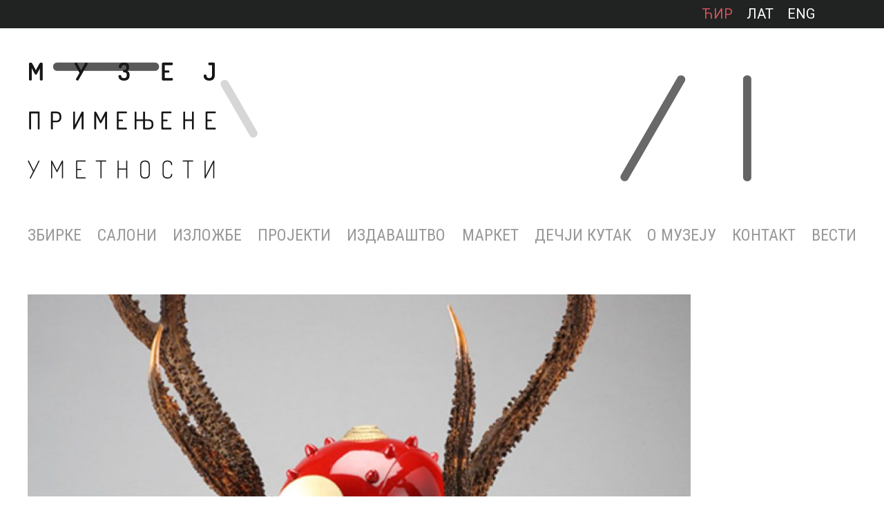

--- FILE ---
content_type: text/html; charset=UTF-8
request_url: https://mpu.rs/izlozbe/duh-budoa/prateci-program/
body_size: 19225
content:
<!DOCTYPE html PUBLIC "-//W3C//DTD XHTML 1.0 Strict//EN" "http://www.w3.org/TR/xhtml1/DTD/xhtml1-strict.dtd">
<head>
        <title>Пратећи програм - Музеј примењене уметности БеоградМузеј примењене уметности Београд</title>
    <meta http-equiv="Content-Type" content="text/html; charset=utf-8"/>
    <meta name="description" content="Кјудо – пут лука Предавање Кјудо – пут лука проф. Душан Пајин Уторак, 11. август 2015. у 18...">
    <meta name="viewport" content="width=device-width, initial-scale=1" />
    <link rel="apple-touch-icon" sizes="57x57" href="https://mpu.rs/wp-content/themes/cm/assets/img//favicon/apple-icon-57x57.png">
<link rel="apple-touch-icon" sizes="60x60" href="https://mpu.rs/wp-content/themes/cm/assets/img//favicon/apple-icon-60x60.png">
<link rel="apple-touch-icon" sizes="72x72" href="https://mpu.rs/wp-content/themes/cm/assets/img//favicon/apple-icon-72x72.png">
<link rel="apple-touch-icon" sizes="76x76" href="https://mpu.rs/wp-content/themes/cm/assets/img//favicon/apple-icon-76x76.png">
<link rel="apple-touch-icon" sizes="114x114" href="https://mpu.rs/wp-content/themes/cm/assets/img//favicon/apple-icon-114x114.png">
<link rel="apple-touch-icon" sizes="120x120" href="https://mpu.rs/wp-content/themes/cm/assets/img//favicon/apple-icon-120x120.png">
<link rel="apple-touch-icon" sizes="144x144" href="https://mpu.rs/wp-content/themes/cm/assets/img//favicon/apple-icon-144x144.png">
<link rel="apple-touch-icon" sizes="152x152" href="https://mpu.rs/wp-content/themes/cm/assets/img//favicon/apple-icon-152x152.png">
<link rel="apple-touch-icon" sizes="180x180" href="https://mpu.rs/wp-content/themes/cm/assets/img//favicon/apple-icon-180x180.png">
<link rel="icon" type="image/png" sizes="192x192" href="https://mpu.rs/wp-content/themes/cm/assets/img//favicon/android-icon-192x192.png">
<link rel="icon" type="image/png" sizes="32x32" href="https://mpu.rs/wp-content/themes/cm/assets/img//favicon/favicon-32x32.png">
<link rel="icon" type="image/png" sizes="96x96" href="https://mpu.rs/wp-content/themes/cm/assets/img//favicon/favicon-96x96.png">
<link rel="icon" type="image/png" sizes="16x16" href="https://mpu.rs/wp-content/themes/cm/assets/img//favicon/favicon-16x16.png">
<link rel="manifest" href="https://mpu.rs/wp-content/themes/cm/assets/img//favicon/manifest.json">
<meta name="msapplication-TileColor" content="#ffffff">
<meta name="msapplication-TileImage" content="https://mpu.rs/wp-content/themes/cm/assets/img//favicon/ms-icon-144x144.png">
<meta name="theme-color" content="#fff">
    <meta property="og:url" content="https://mpu.rs/izlozbe/duh-budoa/prateci-program/" />
<meta property="og:title" content="Пратећи програм - Музеј примењене уметности БеоградМузеј примењене уметности Београд" />
<meta property="og:description" content="Кјудо – пут лука Предавање Кјудо – пут лука проф. Душан Пајин Уторак, 11. август 2015. у 18..." />
<meta property="og:image" content="https://mpu.rs/wp-content/uploads/2017/02/05-32.jpg" />
<meta property="og:site_name" content="Музеј примењене уметности Београд" />
<meta property="og:see_also" content="https://mpu.rs/" />
<meta itemprop="name" content="Пратећи програм - Музеј примењене уметности БеоградМузеј примењене уметности Београд">
<meta itemprop="description" content="Кјудо – пут лука Предавање Кјудо – пут лука проф. Душан Пајин Уторак, 11. август 2015. у 18...">
<meta itemprop="image" content="https://mpu.rs/wp-content/uploads/2017/02/05-32.jpg">
<meta name="twitter:card" content="summary">
<meta name="twitter:url" content="https://mpu.rs/izlozbe/duh-budoa/prateci-program/">
<meta name="twitter:title" content="Пратећи програм - Музеј примењене уметности БеоградМузеј примењене уметности Београд">
<meta name="twitter:description" content="Кјудо – пут лука Предавање Кјудо – пут лука проф. Душан Пајин Уторак, 11. август 2015. у 18...">
<meta name="twitter:image" content="https://mpu.rs/wp-content/uploads/2017/02/05-32.jpg">
    <meta name='robots' content='index, follow, max-image-preview:large, max-snippet:-1, max-video-preview:-1' />
<link rel="alternate" hreflang="sr" href="https://mpu.rs/izlozbe/duh-budoa/prateci-program/" />
<link rel="alternate" hreflang="en" href="https://mpu.rs/en/exhibitions/the-spirit-of-budo/prateci-program/" />
<link rel="alternate" hreflang="x-default" href="https://mpu.rs/izlozbe/duh-budoa/prateci-program/" />

	<!-- This site is optimized with the Yoast SEO plugin v21.8 - https://yoast.com/wordpress/plugins/seo/ -->
	<link rel="canonical" href="https://mpu.rs/izlozbe/duh-budoa/prateci-program/" />
	<meta property="og:locale" content="sr_RS" />
	<meta property="og:type" content="article" />
	<meta property="og:title" content="Пратећи програм - Музеј примењене уметности Београд" />
	<meta property="og:url" content="https://mpu.rs/izlozbe/duh-budoa/prateci-program/" />
	<meta property="og:site_name" content="Музеј примењене уметности Београд" />
	<meta property="article:modified_time" content="2017-02-04T14:03:48+00:00" />
	<meta name="twitter:card" content="summary_large_image" />
	<script type="application/ld+json" class="yoast-schema-graph">{"@context":"https://schema.org","@graph":[{"@type":"WebPage","@id":"https://mpu.rs/izlozbe/duh-budoa/prateci-program/","url":"https://mpu.rs/izlozbe/duh-budoa/prateci-program/","name":"Пратећи програм - Музеј примењене уметности Београд","isPartOf":{"@id":"https://mpu.rs/#website"},"datePublished":"2017-02-04T13:59:32+00:00","dateModified":"2017-02-04T14:03:48+00:00","breadcrumb":{"@id":"https://mpu.rs/izlozbe/duh-budoa/prateci-program/#breadcrumb"},"inLanguage":"sr-RS","potentialAction":[{"@type":"ReadAction","target":["https://mpu.rs/izlozbe/duh-budoa/prateci-program/"]}]},{"@type":"BreadcrumbList","@id":"https://mpu.rs/izlozbe/duh-budoa/prateci-program/#breadcrumb","itemListElement":[{"@type":"ListItem","position":1,"name":"Home","item":"https://mpu.rs/"},{"@type":"ListItem","position":2,"name":"Exhibitions","item":"https://mpu.rs/izlozbe/"},{"@type":"ListItem","position":3,"name":"Дух будоа","item":"https://mpu.rs/izlozbe/duh-budoa/"},{"@type":"ListItem","position":4,"name":"Пратећи програм"}]},{"@type":"WebSite","@id":"https://mpu.rs/#website","url":"https://mpu.rs/","name":"Музеј примењене уметности Београд","description":"Уметнички музеј специјализованог типа. Основна делатност музеја је да систематски прикупља, заштићује, чува, проучава, излаже и публикује предмете примењене","potentialAction":[{"@type":"SearchAction","target":{"@type":"EntryPoint","urlTemplate":"https://mpu.rs/?s={search_term_string}"},"query-input":"required name=search_term_string"}],"inLanguage":"sr-RS"}]}</script>
	<!-- / Yoast SEO plugin. -->


<link rel='stylesheet' id='js_composer_front-css' href='https://mpu.rs/wp-content/plugins/js_composer/assets/css/js_composer.min.css?ver=1701893382' type='text/css' media='all' />
<link rel='stylesheet' id='magnific_popup-css' href='https://mpu.rs/wp-content/themes/cm/cm/system/libs/magnific_popup/magnific-popup.css?ver=1487110223' type='text/css' media='all' />
<link rel='stylesheet' id='cm_main-css' href='https://mpu.rs/wp-content/themes/cm/assets/css/main.css?ver=1701272797' type='text/css' media='all' />
<link rel='stylesheet' id='wp-block-library-css' href='https://mpu.rs/wp-includes/css/dist/block-library/style.min.css?ver=1706675905' type='text/css' media='all' />
<style id='classic-theme-styles-inline-css' type='text/css'>
/*! This file is auto-generated */
.wp-block-button__link{color:#fff;background-color:#32373c;border-radius:9999px;box-shadow:none;text-decoration:none;padding:calc(.667em + 2px) calc(1.333em + 2px);font-size:1.125em}.wp-block-file__button{background:#32373c;color:#fff;text-decoration:none}
</style>
<style id='global-styles-inline-css' type='text/css'>
body{--wp--preset--color--black: #000000;--wp--preset--color--cyan-bluish-gray: #abb8c3;--wp--preset--color--white: #ffffff;--wp--preset--color--pale-pink: #f78da7;--wp--preset--color--vivid-red: #cf2e2e;--wp--preset--color--luminous-vivid-orange: #ff6900;--wp--preset--color--luminous-vivid-amber: #fcb900;--wp--preset--color--light-green-cyan: #7bdcb5;--wp--preset--color--vivid-green-cyan: #00d084;--wp--preset--color--pale-cyan-blue: #8ed1fc;--wp--preset--color--vivid-cyan-blue: #0693e3;--wp--preset--color--vivid-purple: #9b51e0;--wp--preset--gradient--vivid-cyan-blue-to-vivid-purple: linear-gradient(135deg,rgba(6,147,227,1) 0%,rgb(155,81,224) 100%);--wp--preset--gradient--light-green-cyan-to-vivid-green-cyan: linear-gradient(135deg,rgb(122,220,180) 0%,rgb(0,208,130) 100%);--wp--preset--gradient--luminous-vivid-amber-to-luminous-vivid-orange: linear-gradient(135deg,rgba(252,185,0,1) 0%,rgba(255,105,0,1) 100%);--wp--preset--gradient--luminous-vivid-orange-to-vivid-red: linear-gradient(135deg,rgba(255,105,0,1) 0%,rgb(207,46,46) 100%);--wp--preset--gradient--very-light-gray-to-cyan-bluish-gray: linear-gradient(135deg,rgb(238,238,238) 0%,rgb(169,184,195) 100%);--wp--preset--gradient--cool-to-warm-spectrum: linear-gradient(135deg,rgb(74,234,220) 0%,rgb(151,120,209) 20%,rgb(207,42,186) 40%,rgb(238,44,130) 60%,rgb(251,105,98) 80%,rgb(254,248,76) 100%);--wp--preset--gradient--blush-light-purple: linear-gradient(135deg,rgb(255,206,236) 0%,rgb(152,150,240) 100%);--wp--preset--gradient--blush-bordeaux: linear-gradient(135deg,rgb(254,205,165) 0%,rgb(254,45,45) 50%,rgb(107,0,62) 100%);--wp--preset--gradient--luminous-dusk: linear-gradient(135deg,rgb(255,203,112) 0%,rgb(199,81,192) 50%,rgb(65,88,208) 100%);--wp--preset--gradient--pale-ocean: linear-gradient(135deg,rgb(255,245,203) 0%,rgb(182,227,212) 50%,rgb(51,167,181) 100%);--wp--preset--gradient--electric-grass: linear-gradient(135deg,rgb(202,248,128) 0%,rgb(113,206,126) 100%);--wp--preset--gradient--midnight: linear-gradient(135deg,rgb(2,3,129) 0%,rgb(40,116,252) 100%);--wp--preset--font-size--small: 13px;--wp--preset--font-size--medium: 20px;--wp--preset--font-size--large: 36px;--wp--preset--font-size--x-large: 42px;--wp--preset--spacing--20: 0,44rem;--wp--preset--spacing--30: 0,67rem;--wp--preset--spacing--40: 1rem;--wp--preset--spacing--50: 1,5rem;--wp--preset--spacing--60: 2,25rem;--wp--preset--spacing--70: 3,38rem;--wp--preset--spacing--80: 5,06rem;--wp--preset--shadow--natural: 6px 6px 9px rgba(0, 0, 0, 0.2);--wp--preset--shadow--deep: 12px 12px 50px rgba(0, 0, 0, 0.4);--wp--preset--shadow--sharp: 6px 6px 0px rgba(0, 0, 0, 0.2);--wp--preset--shadow--outlined: 6px 6px 0px -3px rgba(255, 255, 255, 1), 6px 6px rgba(0, 0, 0, 1);--wp--preset--shadow--crisp: 6px 6px 0px rgba(0, 0, 0, 1);}:where(.is-layout-flex){gap: 0.5em;}:where(.is-layout-grid){gap: 0.5em;}body .is-layout-flow > .alignleft{float: left;margin-inline-start: 0;margin-inline-end: 2em;}body .is-layout-flow > .alignright{float: right;margin-inline-start: 2em;margin-inline-end: 0;}body .is-layout-flow > .aligncenter{margin-left: auto !important;margin-right: auto !important;}body .is-layout-constrained > .alignleft{float: left;margin-inline-start: 0;margin-inline-end: 2em;}body .is-layout-constrained > .alignright{float: right;margin-inline-start: 2em;margin-inline-end: 0;}body .is-layout-constrained > .aligncenter{margin-left: auto !important;margin-right: auto !important;}body .is-layout-constrained > :where(:not(.alignleft):not(.alignright):not(.alignfull)){max-width: var(--wp--style--global--content-size);margin-left: auto !important;margin-right: auto !important;}body .is-layout-constrained > .alignwide{max-width: var(--wp--style--global--wide-size);}body .is-layout-flex{display: flex;}body .is-layout-flex{flex-wrap: wrap;align-items: center;}body .is-layout-flex > *{margin: 0;}body .is-layout-grid{display: grid;}body .is-layout-grid > *{margin: 0;}:where(.wp-block-columns.is-layout-flex){gap: 2em;}:where(.wp-block-columns.is-layout-grid){gap: 2em;}:where(.wp-block-post-template.is-layout-flex){gap: 1.25em;}:where(.wp-block-post-template.is-layout-grid){gap: 1.25em;}.has-black-color{color: var(--wp--preset--color--black) !important;}.has-cyan-bluish-gray-color{color: var(--wp--preset--color--cyan-bluish-gray) !important;}.has-white-color{color: var(--wp--preset--color--white) !important;}.has-pale-pink-color{color: var(--wp--preset--color--pale-pink) !important;}.has-vivid-red-color{color: var(--wp--preset--color--vivid-red) !important;}.has-luminous-vivid-orange-color{color: var(--wp--preset--color--luminous-vivid-orange) !important;}.has-luminous-vivid-amber-color{color: var(--wp--preset--color--luminous-vivid-amber) !important;}.has-light-green-cyan-color{color: var(--wp--preset--color--light-green-cyan) !important;}.has-vivid-green-cyan-color{color: var(--wp--preset--color--vivid-green-cyan) !important;}.has-pale-cyan-blue-color{color: var(--wp--preset--color--pale-cyan-blue) !important;}.has-vivid-cyan-blue-color{color: var(--wp--preset--color--vivid-cyan-blue) !important;}.has-vivid-purple-color{color: var(--wp--preset--color--vivid-purple) !important;}.has-black-background-color{background-color: var(--wp--preset--color--black) !important;}.has-cyan-bluish-gray-background-color{background-color: var(--wp--preset--color--cyan-bluish-gray) !important;}.has-white-background-color{background-color: var(--wp--preset--color--white) !important;}.has-pale-pink-background-color{background-color: var(--wp--preset--color--pale-pink) !important;}.has-vivid-red-background-color{background-color: var(--wp--preset--color--vivid-red) !important;}.has-luminous-vivid-orange-background-color{background-color: var(--wp--preset--color--luminous-vivid-orange) !important;}.has-luminous-vivid-amber-background-color{background-color: var(--wp--preset--color--luminous-vivid-amber) !important;}.has-light-green-cyan-background-color{background-color: var(--wp--preset--color--light-green-cyan) !important;}.has-vivid-green-cyan-background-color{background-color: var(--wp--preset--color--vivid-green-cyan) !important;}.has-pale-cyan-blue-background-color{background-color: var(--wp--preset--color--pale-cyan-blue) !important;}.has-vivid-cyan-blue-background-color{background-color: var(--wp--preset--color--vivid-cyan-blue) !important;}.has-vivid-purple-background-color{background-color: var(--wp--preset--color--vivid-purple) !important;}.has-black-border-color{border-color: var(--wp--preset--color--black) !important;}.has-cyan-bluish-gray-border-color{border-color: var(--wp--preset--color--cyan-bluish-gray) !important;}.has-white-border-color{border-color: var(--wp--preset--color--white) !important;}.has-pale-pink-border-color{border-color: var(--wp--preset--color--pale-pink) !important;}.has-vivid-red-border-color{border-color: var(--wp--preset--color--vivid-red) !important;}.has-luminous-vivid-orange-border-color{border-color: var(--wp--preset--color--luminous-vivid-orange) !important;}.has-luminous-vivid-amber-border-color{border-color: var(--wp--preset--color--luminous-vivid-amber) !important;}.has-light-green-cyan-border-color{border-color: var(--wp--preset--color--light-green-cyan) !important;}.has-vivid-green-cyan-border-color{border-color: var(--wp--preset--color--vivid-green-cyan) !important;}.has-pale-cyan-blue-border-color{border-color: var(--wp--preset--color--pale-cyan-blue) !important;}.has-vivid-cyan-blue-border-color{border-color: var(--wp--preset--color--vivid-cyan-blue) !important;}.has-vivid-purple-border-color{border-color: var(--wp--preset--color--vivid-purple) !important;}.has-vivid-cyan-blue-to-vivid-purple-gradient-background{background: var(--wp--preset--gradient--vivid-cyan-blue-to-vivid-purple) !important;}.has-light-green-cyan-to-vivid-green-cyan-gradient-background{background: var(--wp--preset--gradient--light-green-cyan-to-vivid-green-cyan) !important;}.has-luminous-vivid-amber-to-luminous-vivid-orange-gradient-background{background: var(--wp--preset--gradient--luminous-vivid-amber-to-luminous-vivid-orange) !important;}.has-luminous-vivid-orange-to-vivid-red-gradient-background{background: var(--wp--preset--gradient--luminous-vivid-orange-to-vivid-red) !important;}.has-very-light-gray-to-cyan-bluish-gray-gradient-background{background: var(--wp--preset--gradient--very-light-gray-to-cyan-bluish-gray) !important;}.has-cool-to-warm-spectrum-gradient-background{background: var(--wp--preset--gradient--cool-to-warm-spectrum) !important;}.has-blush-light-purple-gradient-background{background: var(--wp--preset--gradient--blush-light-purple) !important;}.has-blush-bordeaux-gradient-background{background: var(--wp--preset--gradient--blush-bordeaux) !important;}.has-luminous-dusk-gradient-background{background: var(--wp--preset--gradient--luminous-dusk) !important;}.has-pale-ocean-gradient-background{background: var(--wp--preset--gradient--pale-ocean) !important;}.has-electric-grass-gradient-background{background: var(--wp--preset--gradient--electric-grass) !important;}.has-midnight-gradient-background{background: var(--wp--preset--gradient--midnight) !important;}.has-small-font-size{font-size: var(--wp--preset--font-size--small) !important;}.has-medium-font-size{font-size: var(--wp--preset--font-size--medium) !important;}.has-large-font-size{font-size: var(--wp--preset--font-size--large) !important;}.has-x-large-font-size{font-size: var(--wp--preset--font-size--x-large) !important;}
.wp-block-navigation a:where(:not(.wp-element-button)){color: inherit;}
:where(.wp-block-post-template.is-layout-flex){gap: 1.25em;}:where(.wp-block-post-template.is-layout-grid){gap: 1.25em;}
:where(.wp-block-columns.is-layout-flex){gap: 2em;}:where(.wp-block-columns.is-layout-grid){gap: 2em;}
.wp-block-pullquote{font-size: 1.5em;line-height: 1.6;}
</style>
<link rel='stylesheet' id='simple-banner-style-css' href='https://mpu.rs/wp-content/plugins/simple-banner/simple-banner.css?ver=1759852220' type='text/css' media='all' />
<link rel='stylesheet' id='uaf_client_css-css' href='https://mpu.rs/wp-content/uploads/useanyfont/uaf.css?ver=1759852232' type='text/css' media='all' />
<link rel='stylesheet' id='glg-photobox-style-css' href='https://mpu.rs/wp-content/plugins/gallery-lightbox-slider/css/photobox/photobox.min.css?ver=1759852217' type='text/css' media='' />
<script type="text/javascript" src="https://mpu.rs/wp-includes/js/jquery/jquery.min.js?ver=1699620935" id="jquery-core-js"></script>
<script type="text/javascript" src="https://mpu.rs/wp-includes/js/jquery/jquery-migrate.min.js?ver=1691532804" id="jquery-migrate-js"></script>
<script type="text/javascript" src="https://mpu.rs/wp-content/themes/cm/cm/system/libs/magnific_popup/jquery.magnific-popup.min.js?ver=1487110222" id="magnific_popup-js"></script>
<script type="text/javascript" src="https://mpu.rs/wp-content/themes/cm/assets/js/main.js?ver=1698009033" id="cm_main-js"></script>
<script type="text/javascript" id="simple-banner-script-js-before">
/* <![CDATA[ */
const simpleBannerScriptParams = {"pro_version_enabled":"","debug_mode":false,"id":1308,"version":"3.1.1","banner_params":[{"hide_simple_banner":"no","simple_banner_prepend_element":"body","simple_banner_position":"","header_margin":"","header_padding":"","wp_body_open_enabled":"on","wp_body_open":true,"simple_banner_z_index":"","simple_banner_text":"<strong>\u0412\u0410\u0416\u041d\u041e \u041e\u0411\u0410\u0412\u0415\u0428\u0422\u0415\u040a\u0415:<\/strong> \u041c\u0443\u0437\u0435\u0458 \u043f\u0440\u0438\u043c\u0435\u045a\u0435\u043d\u0435 \u0443\u043c\u0435\u0442\u043d\u043e\u0441\u0442\u0438 \u0431\u0438\u045b\u0435 \u0437\u0430\u0442\u0432\u043e\u0440\u0435\u043d \u0437\u0430 \u0458\u0430\u0432\u043d\u043e\u0441\u0442 \u043e\u0434 11. \u0434\u043e 15. \u043c\u0430\u0440\u0442\u0430, \u0437\u0431\u043e\u0433 \u0440\u0430\u0434\u043e\u0432\u0430 \u043d\u0430 \u043e\u0441\u0432\u0435\u0442\u0459\u0435\u045a\u0443 \u0438 \u043f\u0440\u0438\u0440\u0435\u043c\u0435 \u043d\u043e\u0432\u0438\u0445 \u043f\u043e\u0441\u0442\u0430\u0432\u043a\u0438.","disabled_on_current_page":false,"disabled_pages_array":[],"is_current_page_a_post":false,"disabled_on_posts":"","simple_banner_disabled_page_paths":"","simple_banner_font_size":"","simple_banner_color":"#000000","simple_banner_text_color":"","simple_banner_link_color":"","simple_banner_close_color":"","simple_banner_custom_css":"","simple_banner_scrolling_custom_css":"","simple_banner_text_custom_css":"","simple_banner_button_css":"","site_custom_css":"","keep_site_custom_css":"","site_custom_js":"","keep_site_custom_js":"","close_button_enabled":"","close_button_expiration":"","close_button_cookie_set":false,"current_date":{"date":"2026-01-19 12:54:09.807112","timezone_type":3,"timezone":"UTC"},"start_date":{"date":"2026-01-19 12:54:09.807119","timezone_type":3,"timezone":"UTC"},"end_date":{"date":"2026-01-19 12:54:09.807123","timezone_type":3,"timezone":"UTC"},"simple_banner_start_after_date":"","simple_banner_remove_after_date":"","simple_banner_insert_inside_element":""}]}
/* ]]> */
</script>
<script type="text/javascript" src="https://mpu.rs/wp-content/plugins/simple-banner/simple-banner.js?ver=1759852220" id="simple-banner-script-js"></script>
<script type="text/javascript" src="https://mpu.rs/wp-content/plugins/gallery-lightbox-slider/js/jquery/photobox/jquery.photobox.min.js?ver=1759852217" id="glg-photobox-js"></script>
<script></script><link rel="https://api.w.org/" href="https://mpu.rs/wp-json/" /><link rel="EditURI" type="application/rsd+xml" title="RSD" href="https://mpu.rs/xmlrpc.php?rsd" />
<meta name="generator" content="WordPress 6.4.7" />
<link rel='shortlink' href='https://mpu.rs/?p=1308' />
<link rel="alternate" type="application/json+oembed" href="https://mpu.rs/wp-json/oembed/1.0/embed?url=https%3A%2F%2Fmpu.rs%2Fizlozbe%2Fduh-budoa%2Fprateci-program%2F" />
<link rel="alternate" type="text/xml+oembed" href="https://mpu.rs/wp-json/oembed/1.0/embed?url=https%3A%2F%2Fmpu.rs%2Fizlozbe%2Fduh-budoa%2Fprateci-program%2F&#038;format=xml" />
<meta name="generator" content="WPML ver:4.6.9 stt:1,50;" />
<style id="simple-banner-background-color" type="text/css">.simple-banner{background:#000000;}</style><style id="simple-banner-text-color" type="text/css">.simple-banner .simple-banner-text{color: #ffffff;}</style><style id="simple-banner-link-color" type="text/css">.simple-banner .simple-banner-text a{color:#f16521;}</style><style id="simple-banner-z-index" type="text/css">.simple-banner{z-index: 99999;}</style><style id="simple-banner-site-custom-css-dummy" type="text/css"></style><script id="simple-banner-site-custom-js-dummy" type="text/javascript"></script>    <script type="text/javascript">
        var ajaxurl = 'https://mpu.rs/wp-admin/admin-ajax.php';
        var CM = {
            'base_url': 'https://mpu.rs/',
            'uploads_url': 'https://mpu.rs/wp-content/uploads/'
        };
    </script>
    <meta name="generator" content="Powered by WPBakery Page Builder - drag and drop page builder for WordPress."/>
<link rel="icon" href="https://mpu.rs/wp-content/uploads/2022/02/cropped-unnamed-1-32x32.jpg" sizes="32x32" />
<link rel="icon" href="https://mpu.rs/wp-content/uploads/2022/02/cropped-unnamed-1-192x192.jpg" sizes="192x192" />
<link rel="apple-touch-icon" href="https://mpu.rs/wp-content/uploads/2022/02/cropped-unnamed-1-180x180.jpg" />
<meta name="msapplication-TileImage" content="https://mpu.rs/wp-content/uploads/2022/02/cropped-unnamed-1-270x270.jpg" />
		<style type="text/css" id="wp-custom-css">
			/*
You can add your own CSS here.

Click the help icon above to learn more.
*/

/* MOJ KOD */

/* Ukidanje prikazivanja praznog p taga nakon azuriranja na WP 5.7 */
p:empty:before {
	content: none;
}
.nav_wrap .menu-1 li.active ul li {
    background-image: none !important;
}
body .videos-n {
    margin: auto;
}
.title_permanent_setting.section h3 {
    font-size: 20px;
    margin-bottom: 10px;
}
.permanent_setting_description p {
    margin-bottom: 20px;
}
a.main-black-button:link {
    color: white;
}
.inner-wrapper > div {
    width: 100%;
}

#footer .nav_wrap .menu-1 li a {
    font-size: 17px;
}
a.button_icon.list {
    background-image: url(/wp-content/uploads/2024/01/list.png);
}
element.style {
}
#footer .nav_wrap .menu-1 li {
    padding-right: 10px;
}
/* KRAJ MOG KODA */

.button_icon, a.button_icon {
    color: white!important;
    background-color: #cd545b;
}
body .home-cover video {
    object-fit: contain;
}
.button_icon.zip,
a.button_icon.zip {
  background-image: url(https://mpu.rs/wp-content/uploads/2022/07/zip.png);
}
#header .lang_cont {
 
    background: #212322;
 
}
.cm_newsletter_button_wrap {
    width: 100%;
    display: block!important;
}
.cm_newsletter_button_wrap a {
    display: block!important;
    width: 100%;
}
.cm_slider .content .slide img {
    object-fit: contain!important;
}
.cm_slider .content {
    width: 1000px;
    max-width: 100%;
}
.submenu-c *, .submenu-c {
    font-size: 11px!important;
    margin: 0px!important;
    padding: 5px 5px!important;
}
.nav_wrap .menu-2 li a {
    font-size: 20px;
    font-weight: 400;
    text-transform: uppercase;
}
.cm_blocks_text.colors > a.block:nth-child(1), .cm_blocks_text.colors > a.block:nth-child(2), .cm_blocks_text.colors > a.block:nth-child(3), .cm_blocks_text.colors > a.block:nth-child(4) {
    width: 49%!important;
 
}
.cm_blocks_text.np-5 {
    padding-top: 0px!important;
}
.cm_blocks_text.colors > a.block:nth-child(4) {
    background: #88e0b0!Important;
}
.cm_blocks_text.colors > a.block:nth-child(3) {
    background: #d1565b!Important;
}
.cm_blocks_text.colors > a.block:nth-child(2) {
    background: #7372c0!Important;
}
.cm_blocks_text .block:nth-child(2n) {
    text-align: left;
    float: right;
}
.cm_blocks_text.colors > a.block:nth-child(1) {
    background: #a49284!Important;
}
.cm_blocks_text.colors img {
    object-fit: cover;
}
.cm_blocks_text.mp-2 {
    margin-bottom: 0px!important;
}
.cm_blocks_text.colors {
    margin-bottom: 0px!Important;
}
.cm_blocks_text.mp-2 {
    padding: 0px;
}
.cm_blocks_text.colors .flex-w a.block h2 {
    font-weight: bold;
    font-size: 17px!important;
}
.cm_blocks_text.colors .flex-w a.block {
    border: 3px solid black!important;
    font-weight: bold!important;
}
.cm_slider .content .slide img {
    min-width: 80%!important;
    object-fit: cover;
}
.rsArrowIcn, .cm_slider .content .rsArrow {
    background-image: url(https://mpu.rs/wp-content/uploads/2022/02/slider_arrows-1.png)!important;
}
.cm_slider .content {
    width: 1000px;
}
.cm_blocks .title {
    background-color: rgb(31 31 31 / 60%)!important;
}

.cm_blocks .block .title {
    padding: 14px 25px;
}
.cm_blocks .block img {
    margin-bottom: -83px;
}
.cm_blocks .block {
    padding-bottom: 80px;
}
#wrapper.page h1 {
    background-image: url(https://mpu.rs/wp-content/uploads/2022/02/menu_arrow_right.png);
}
.cm_blocks .block .title {
    height: auto;
    min-height: auto;
}
.cm_blocks .block .title h2 {
    text-align: center;
}

.cm_blocks .block .title h2 {
    font-size: 28px;
    font-weight: 400;
}
#header .lang_cont .lang_wrap .script a.active, .nav_wrap .menu-1 li a:hover, #footer .nav_wrap .menu-1 li a:hover, .cm_text a, .cm_text h2 {
    color: #CD545B;
}
.nav_wrap .menu-1 li.active {
    background-image: url(https://mpu.rs/wp-content/uploads/2022/02/menu_arrow4.png);
 
}
#wrapper.home .exhibition_slider .content .rsBullets .rsBullet.rsNavSelected, #wrapper.home .exhibition_slider .content .rsBullets .rsBullet:hover, .cm_slider .content .slide .caption {
    background-color: #CD545B;
}
.cm_blocks .block .title h2 {
    text-transform: uppercase;
}
.nav_wrap .menu-1 li a {
    font-family: 'Roboto Condensed', sans-serif;
}
.cm_blocks_2 .block .title h2 {
    text-transform: uppercase;
}
.partners-logs img {
    max-width: 100%;
}
.partners-logs {
    max-width: 1130px;
    margin: 0px auto;
}
h1,h2,h3,h4,h5 {
font-family: 'Roboto', sans-serif;
}
 .address,.info, a.cm_full_width_button, .img_full_width .td {
font-family: 'Roboto', sans-serif;

}
.footer_container {
    background-color: #212322;
}
.nav_wrap .menu_main span {
    position: relative;
    z-index: 9999999999999;
}
 .cm_newsletter_button_wrap a {
 
    color: #212322;
 
}
.cm_blocks_text.mp-2 a {
    margin-bottom: 30px;
}
.cm_blocks_text.colors a.block:nth-child(1), .cm_blocks_text.colors a.block:nth-child(2), .cm_blocks_text.colors a.block:nth-child(3), .cm_blocks_text.colors a.block:nth-child(4) {
    margin-bottom: 30px;
}
.cm_blocks_text.mp-2 a {
    background: transparent!important;
    color: black!important;
    border: 3px solid black;
    padding: 16px!Important;
    height: 80px;
}
.cm_newsletter_button_wrap a {
    filter: grayscale(1);
}
.exhibition_slider .rsOverflow {
    height: 28vw!important;
}

#wrapper.home .exhibition_slider .content {
    width: 100%;
    height: 100%!important;
}
@media screen and (min-width: 1050px) {
#wrapper.home .not_mob {
    display: block;
}
	.cm_blocks_text.colors .flex-w {
    width: auto!important;
    min-width: calc(100% + 10px)!important;
}
#content > div:nth-child(6) > .clear {
    display: none;
}
#content > div:nth-child(6) a h2 {
    font-size: 22px!important;
    line-height: 120%;
    margin: auto;
}
#content > div:nth-child(6) > * {
    text-align: center;
    font-size: 17px;
    line-height: 100%;
    display: flex;
    margin: 0px 10px;
}
#content > div:nth-child(6) {
    display: inline-flex;
    max-width: initial;
    text-align: center;
    margin: 0px -10px;
    max-width: calc(100% + 20px);
}	
	#footer .nav_wrap .menu-1 ul li a {
    font-size: 12px;
    text-align: left;
    margin: 0px;
}
#footer .nav_wrap .menu-1 ul li {
    width: 100%;
    margin: 5px 0px;
    padding: 0px;
    text-align: left;
}
	span.menu_toggle {
    display: none;
}
.menu-1  li ul.sub-menu li {
    padding: 6px 0px;
    margin: 0px;
}
.menu-1  li ul.sub-menu li a {
    font-size: 14px;
}
	.nav_wrap .menu-1 li.active {
    background-position: bottom center;
}
.menu-1  li.active ul.sub-menu {
    left: 50%;
    transform: translateX(-50%);
}
.menu-1  li ul.sub-menu li {
    background: none;
}
	footer .nav_wrap .menu-1 {
    flex-wrap: wrap;
}
#footer .nav_wrap .menu-1 li {
    width: 25%;
}
	div#footer ul.sub-menu {
    display: block;
    position: relative;
    width: auto;
}
.cm_blocks .block .title {
    text-align: center;
}
.menu-1 li.active ul.sub-menu {
    position: absolute;
    background: white;
    padding: 20px;
    font-size: 20px;
    z-index: 99;
    box-shadow: 0px 0px 5px rgb(0 0 0 / 34%);
}
.menu-1  li.active ul.sub-menu li {
    text-align: left;
}
.menu-1  li {
    position: relative;
}
.menu-1  li.active ul.sub-menu {
    top: 65px;
    min-width: 200px;
	width:100%;
	max-width:200px;
}
}
.below-cover.section {
    padding-bottom: 40px;
}
.videos-n > iframe {
    width: 20%;
}
.videos-n {
    max-width: 1280px;
    margin: auto;
}
@media screen and (max-width: 1200px) {
#wrapper.home .not_mob {
    display: block;
}
	.below-cover.section .inline-flex {
    flex-direction: column-reverse;
}
	.working-hours.font-rc {
    margin-bottom: 40px;
}
	.cm_blocks_text.colors > a.block:nth-child(1), .cm_blocks_text.colors > a.block:nth-child(2), .cm_blocks_text.colors > a.block:nth-child(3), .cm_blocks_text.colors > a.block:nth-child(4) {
    width: 100%!important;
    height: 120px!important;
}
	.cm_blocks .block {
    padding-bottom: 30px;
}
	.cm_blocks .block img {
    margin-bottom: -48px;
}
	.exhibition_slider .rsOverflow {
    height: 270px!important;
}
	.videos-n > iframe {
    width: 100%;
}
.videos-n {
 flex-wrap:wrap;
    margin: auto;
}
	}		</style>
		<noscript><style> .wpb_animate_when_almost_visible { opacity: 1; }</style></noscript>     <script src="https://www.google.com/recaptcha/api.js"></script>

	<script>
            jQuery(document).ready(function(){
     jQuery("form").submit(function(event) {
  var recaptcha = jQuery("#g-recaptcha-response").val();
   if (recaptcha === "") {
          event.preventDefault();
      alert("Please check the recaptcha");
   }
});           
    })
    document.addEventListener("touchstart", function() {},false);
</script>
	<link rel="preconnect" href="https://fonts.googleapis.com">
<link rel="preconnect" href="https://fonts.gstatic.com" crossorigin>
<link href="https://fonts.googleapis.com/css2?family=Oswald:wght@300;400;500;600;700&display=swap" rel="stylesheet">
    <link rel="stylesheet" href="https://cdnjs.cloudflare.com/ajax/libs/font-awesome/5.15.1/css/all.min.css" integrity="sha512-+4zCK9k+qNFUR5X+cKL9EIR+ZOhtIloNl9GIKS57V1MyNsYpYcUrUeQc9vNfzsWfV28IaLL3i96P9sdNyeRssA==" crossorigin="anonymous" />
 <link rel="stylesheet" href="https://cdnjs.cloudflare.com/ajax/libs/font-awesome/5.5.0/css/all.min.css" integrity="sha512-QfDd74mlg8afgSqm3Vq2Q65e9b3xMhJB4GZ9OcHDVy1hZ6pqBJPWWnMsKDXM7NINoKqJANNGBuVRIpIJ5dogfA==" crossorigin="anonymous" referrerpolicy="no-referrer" />
<link href="https://fonts.googleapis.com/css2?family=Roboto+Condensed&family=Roboto+Serif:ital@0;1&display=swap" rel="stylesheet">
 
<link href="https://fonts.googleapis.com/css2?family=Roboto+Condensed&family=Roboto:ital@0;1&display=swap" rel="stylesheet">
	<!--[if IE 9]>
    <style type="text/css">
        .nav_wrap ul.menu-1 {
            display: table !important;
        }
        .nav_wrap ul.menu-1 > li {
            display: table-cell;
            text-align: center;
        }
        .nav_wrap ul.menu-1 > li li {
            text-align: left;
        }
    </style>
    <![endif]-->
	<!-- Global site tag (gtag.js) - Google Analytics -->
	<script async src="https://www.googletagmanager.com/gtag/js?id=UA-128890786-1"></script>
	<script>
	  window.dataLayer = window.dataLayer || [];
	  function gtag(){dataLayer.push(arguments);}
	  gtag('js', new Date());

	  gtag('config', 'UA-128890786-1');
	</script>	
</head>
<body class=" cyr">
    
 
    
       <!-- WRAPPER -->
    <div id="wrapper" class="exhibition_single">
        <!-- HEADER -->
        <div id="header">
    <div class="lang_cont">
        <div class="lang_wrap">
            <div class="script"><a href="http://mpu.rs/izlozbe/duh-budoa/prateci-program/?pismo=cir" class="active">ћир</a><a href="http://mpu.rs/izlozbe/duh-budoa/prateci-program/?pismo=lat">лат</a><a href="https://mpu.rs/en/exhibitions/the-spirit-of-budo/prateci-program/">ENG</a></div>        </div>
    </div>

    <a href="https://mpu.rs/" class="logo">
        <img src="https://mpu.rs/wp-content/uploads/2022/02/logonew_sr_cyr.gif?ver=2" alt="Музеј примењене уметности Београд">
    </a>

    <script type="application/javascript">var active_exhibitions = [{"id":28164,"title":"\u041f\u0440\u043e\u0441\u043b\u0430\u0432\u0430 \u0458\u0443\u0431\u0438\u043b\u0435\u0458\u0430 \u0438 \u043e\u0442\u0432\u0430\u0440\u0430\u045a\u0435 \u0438\u0437\u043b\u043e\u0436\u0431\u0435","url":"https:\/\/mpu.rs\/izlozbe\/%d0%bf%d1%80%d0%be%d1%81%d0%bb%d0%b0%d0%b2%d0%b0-%d1%98%d1%83%d0%b1%d0%b8%d0%bb%d0%b5%d1%98%d0%b0-%d0%b8-%d0%be%d1%82%d0%b2%d0%b0%d1%80%d0%b0%d1%9a%d0%b5-%d0%b8%d0%b7%d0%bb%d0%be%d0%b6%d0%b1%d0%b5\/"},{"id":28278,"title":"\u0412\u0430\u0442\u0440\u0430, \u0432\u0430\u0437\u0434\u0443\u0445, \u0432\u043e\u0434\u0430, \u0437\u0435\u043c\u0459\u0430: \u0441\u0438\u043c\u0431\u043e\u043b\u0438\u0447\u043a\u043e \u0447\u0438\u0442\u0430\u045a\u0435 \u043f\u0440\u0435\u0434\u043c\u0435\u0442\u0430  \u0438\u0437 \u0437\u0431\u0438\u0440\u043a\u0438 \u041c\u0443\u0437\u0435\u0458\u0430 \u043f\u0440\u0438\u043c\u0435\u045a\u0435\u043d\u0435 \u0443\u043c\u0435\u0442\u043d\u043e\u0441\u0442\u0438","url":"https:\/\/mpu.rs\/izlozbe\/%d0%b2%d0%b0%d1%82%d1%80%d0%b0-%d0%b2%d0%b0%d0%b7%d0%b4%d1%83%d1%85-%d0%b2%d0%be%d0%b4%d0%b0-%d0%b7%d0%b5%d0%bc%d1%99%d0%b0-%d1%81%d0%b8%d0%bc%d0%b1%d0%be%d0%bb%d0%b8%d1%87%d0%ba%d0%be-%d1%87\/"}];</script><script type="application/javascript">var future_exhibitions = [{"id":28310,"title":"48. \u0421\u0410\u041b\u041e\u041d \u0410\u0420\u0425\u0418\u0422\u0415\u041a\u0422\u0423\u0420\u0415: \u041f\u041e\u041a\u0420\u0415\u041d\u0423\u0422\u0418 \u041f\u0420\u041e\u0421\u0422\u041e\u0420","url":"https:\/\/mpu.rs\/izlozbe\/48-%d1%81%d0%b0%d0%bb%d0%be%d0%bd-%d0%b0%d1%80%d1%85%d0%b8%d1%82%d0%b5%d0%ba%d1%82%d1%83%d1%80%d0%b5-%d0%bf%d0%be%d0%ba%d1%80%d0%b5%d0%bd%d1%83%d1%82%d0%b8-%d0%bf%d1%80%d0%be%d1%81%d1%82%d0%be%d1%80\/"}];</script><script type="application/javascript">var active_events = [{"id":23485,"title":"\u041e\u0414\u041b\u0423\u041a\u0410<br>\u0434\u0430 \u0441\u0435 \u0441\u0432\u0435 \u043f\u043b\u0430\u043d\u0438\u0440\u0430\u043d\u0435 \u0441\u0432\u0435\u0447\u0430\u043d\u0435 \u0430\u043a\u0442\u0438\u0432\u043d\u043e\u0441\u0442\u0438, \u043a\u043e\u0458\u0435 \u043f\u043e\u0434\u0440\u0430\u0437\u0443\u043c\u0435\u0432\u0430\u0458\u0443 \u043e\u043a\u0443\u043f\u0459\u0430\u045a\u0430 \u0432\u0435\u045b\u0435\u0433 \u0431\u0440\u043e\u0458\u0430 \u043e\u0441\u043e\u0431\u0430, \u043f\u043e\u043c\u0435\u0440\u0430\u0458\u0443 \u0437\u0430 \u0441\u0435\u0434\u043c\u0438\u0446\u0443 \u043f\u043e\u0441\u043b\u0435 14. \u043c\u0430\u0458\u0430 2023.","url":"https:\/\/mpu.rs\/dogadjaji\/odlukada-se-sve-planirane-svecane-aktivnosti-koje-podrazumevaju-okupljanja-veceg-broja-osoba-pomeraju-za-sedmicu-posle-14-maja-2023\/"},{"id":22597,"title":"\u0418\u0417\u0412\u0415\u0428\u0422\u0410\u0408 \u041e \u041f\u0420\u0418\u0408\u0410\u0412\u0410\u041c\u0410 \u041d\u0410 \u041a\u041e\u041d\u041a\u0423\u0420\u0421 45. \u0421\u0410\u041b\u041e\u041d\u0410 \u0410\u0420\u0425\u0418\u0422\u0415\u041a\u0422\u0423\u0420\u0415","url":"https:\/\/mpu.rs\/dogadjaji\/izvestaj-o-prijavama-na-konkurs-45-salona-arhitekture\/"},{"id":21131,"title":"\u0420\u0435\u0437\u0443\u043b\u0442\u0430\u0442\u0438 \u043a\u043e\u043d\u043a\u0443\u0440\u0441\u0430 \u0437\u0430 \u043d\u0430\u0441\u0442\u0443\u043f \u0421\u0440\u0431\u0438\u0458\u0435 \u043d\u0430 \u041f\u0440\u0430\u0448\u043a\u043e\u043c \u043a\u0432\u0430\u0434\u0440\u0438\u0458\u0435\u043d\u0430\u043b\u0443 2023.","url":"https:\/\/mpu.rs\/dogadjaji\/rezultati-konkursa-za-nastup-srbije-na-praskom-kvadrijenalu-2023\/"},{"id":20395,"title":"\u041f\u0440\u043e\u043c\u043e\u0446\u0438\u0458\u0430 \u043f\u0443\u0431\u043b\u0438\u043a\u0430\u0446\u0438\u0458\u0435 44. \u0421\u0430\u043b\u043e\u043d\u0430 \u0430\u0440\u0445\u0438\u0442\u0435\u043a\u0442\u0443\u0440\u0435 \u0438 \u043f\u0440\u0435\u0437\u0435\u043d\u0442\u0430\u0446\u0438\u0458\u0430 \u0434\u043e\u0431\u0438\u0442\u043d\u0438\u0446\u0430\/\u043a\u0430 Grand Prix-\u0430","url":"https:\/\/mpu.rs\/dogadjaji\/promocija-publikacije-44-salona-arhitekture-i-prezentacija-dobitnica-ka-grand-prix-a\/"},{"id":20001,"title":"O\u0434\u043b\u0443\u043a\u0430 \u043e \u0438\u0437\u0431\u043e\u0440\u0443 \u043a\u0430\u043d\u0434\u0438\u0434\u0430\u0442\u0430 \u0437\u0430 \u0440\u0430\u0434\u043d\u043e \u043c\u0435\u0441\u0442\u043e \u041a\u0443\u0441\u0442\u043e\u0441\u0430 \u0437\u0431\u0438\u0440\u043a\u0435 \u043d\u0430\u043c\u0435\u0448\u0442\u0430\u0458\u0430 \u0438 \u041a\u043e\u043d\u0437\u0435\u0440\u0432\u0430\u0442\u043e\u0440\u0430 \u0442\u0435\u043a\u0441\u0442\u0438\u043b\u0430","url":"https:\/\/mpu.rs\/dogadjaji\/odluka-o-izboru-kandidata-za-radno-mesto-kustosa-zbirke-namestaja-i-konzervatora-tekstila\/"}];</script><script type="application/javascript">var future_events = [{"id":28313,"title":"48. \u0421\u0410\u041b\u041e\u041d \u0410\u0420\u0425\u0418\u0422\u0415\u041a\u0422\u0423\u0420\u0415: \u041f\u041e\u041a\u0420\u0415\u041d\u0423\u0422\u0418 \u041f\u0420\u041e\u0421\u0422\u041e\u0420","url":"https:\/\/mpu.rs\/dogadjaji\/48-%d1%81%d0%b0%d0%bb%d0%be%d0%bd-%d0%b0%d1%80%d1%85%d0%b8%d1%82%d0%b5%d0%ba%d1%82%d1%83%d1%80%d0%b5-%d0%bf%d0%be%d0%ba%d1%80%d0%b5%d0%bd%d1%83%d1%82%d0%b8-%d0%bf%d1%80%d0%be%d1%81%d1%82%d0%be%d1%80\/"}];</script>    <div class="nav_wrap j_nav_wrap">
        <div class="menu_main"><span class="menu_toggle"><img src="https://mpu.rs/wp-content/themes/cm/assets/img/menu_arrow.png" alt="arrow" width="20"> МЕНИ</span></div>
        <div class="mob">
    <div class="menu-header-container"><ul id="menu-header" class="menu"><li id="menu-item-13254" class="menu-item menu-item-type-custom menu-item-object-custom menu-item-has-children menu-item-13254"><a href="#">Збирке</a>
<ul class="sub-menu">
	<li id="menu-item-5785" class="menu-item menu-item-type-post_type menu-item-object-page menu-item-5785"><a href="https://mpu.rs/metal-i-nakit/">МЕТАЛ И НАКИТ</a></li>
	<li id="menu-item-13642" class="menu-item menu-item-type-post_type menu-item-object-page menu-item-13642"><a href="https://mpu.rs/namestaj/">НАМЕШТАЈ</a></li>
	<li id="menu-item-9354" class="menu-item menu-item-type-post_type menu-item-object-page menu-item-9354"><a href="https://mpu.rs/keramika-staklo-i-porcelan/">КЕРАМИКА И СТАКЛО</a></li>
	<li id="menu-item-13655" class="menu-item menu-item-type-post_type menu-item-object-page menu-item-13655"><a href="https://mpu.rs/tekstil-i-kostim/">ТЕКСТИЛ, КОСТИМ И МОДНИ ДИЗАЈН</a></li>
	<li id="menu-item-12917" class="menu-item menu-item-type-post_type menu-item-object-page menu-item-12917"><a href="https://mpu.rs/fotografija-primenjena-grafika-i-umetnicka-oprema-knjige/">ФОТОГРАФИЈА, ПРИМЕЊЕНА ГРАФИКА И УЕМТНИЧКА ОБРАДА КЊИГА</a></li>
	<li id="menu-item-9353" class="menu-item menu-item-type-post_type menu-item-object-page menu-item-9353"><a href="https://mpu.rs/arhitektura-urbanizam-i-arhitektonski-dizajn/">АРХИТЕКТУРА И УРБАНИЗАМ</a></li>
	<li id="menu-item-13709" class="menu-item menu-item-type-post_type menu-item-object-page menu-item-13709"><a href="https://mpu.rs/savremena-primenjena-umetnost-i-dizajn/">САВРЕМЕНА ПРИМЕЊЕНА УМЕТНОСТ И ДИЗАЈН</a></li>
</ul>
</li>
<li id="menu-item-25107" class="menu-item menu-item-type-custom menu-item-object-custom menu-item-has-children menu-item-25107"><a href="#">Салони</a>
<ul class="sub-menu">
	<li id="menu-item-22630" class="submenu-c menu-item menu-item-type-post_type menu-item-object-page menu-item-22630"><a href="https://mpu.rs/salon-arhitekture/">САЛОН АРХИТЕКТУРЕ</a></li>
	<li id="menu-item-22619" class="submenu-c menu-item menu-item-type-post_type menu-item-object-page menu-item-22619"><a href="https://mpu.rs/salon-savremene-primenjene-umetnosti/">САЛОН САВРЕМЕНЕ ПРИМЕЊЕНЕ УМЕТНОСТИ</a></li>
	<li id="menu-item-22620" class="submenu-c menu-item menu-item-type-post_type menu-item-object-page menu-item-22620"><a href="https://mpu.rs/decji-oktobarski-salon/">ДЕЧЈИ ОКТОБАРСКИ САЛОН</a></li>
</ul>
</li>
<li id="menu-item-2011" class="menu-item menu-item-type-custom menu-item-object-custom menu-item-has-children menu-item-2011"><a href="/izlozbe/">Изложбе</a>
<ul class="sub-menu">
	<li id="menu-item-2124" class="j_nav_latest menu-item menu-item-type-custom menu-item-object-custom menu-item-2124"><a href="#">Тренутно</a></li>
	<li id="menu-item-11022" class="menu-item menu-item-type-custom menu-item-object-custom menu-item-11022"><a href="/izlozbe/stalna-postavka/">Стална поставка</a></li>
	<li id="menu-item-6147" class="j_nav_future menu-item menu-item-type-custom menu-item-object-custom menu-item-6147"><a href="#">У најави</a></li>
	<li id="menu-item-2125" class="menu-item menu-item-type-custom menu-item-object-custom menu-item-2125"><a href="/izlozbe/">Архива</a></li>
</ul>
</li>
<li id="menu-item-20476" class="menu-item menu-item-type-custom menu-item-object-custom menu-item-has-children menu-item-20476"><a href="#">Пројекти</a>
<ul class="sub-menu">
	<li id="menu-item-27654" class="submenu-c menu-item menu-item-type-custom menu-item-object-custom menu-item-27654"><a href="https://mpu.rs/dogadjaji/la-biennale-di-venezia-2025/">Малта бијенале 2025</a></li>
	<li id="menu-item-20564" class="submenu-c menu-item menu-item-type-post_type menu-item-object-page menu-item-20564"><a href="https://mpu.rs/trijenale-u-milanu/">Тријенале у Милану</a></li>
	<li id="menu-item-20542" class="submenu-c menu-item menu-item-type-custom menu-item-object-custom menu-item-20542"><a href="https://mpu.rs/prasko-kvadrijenale/">ПРАШКО КВАДРИЈЕНАЛЕ</a></li>
	<li id="menu-item-20543" class="submenu-c menu-item menu-item-type-custom menu-item-object-custom menu-item-20543"><a href="https://mpu.rs/bijenale-arhitekture/">Бијенале архитектуре</a></li>
	<li id="menu-item-22324" class="submenu-c menu-item menu-item-type-post_type menu-item-object-page menu-item-22324"><a href="https://mpu.rs/bijenale-dizajna-u-londonu/">БИЈЕНАЛЕ ДИЗАЈНА У ЛОНДОНУ</a></li>
</ul>
</li>
<li id="menu-item-2022" class="menu-item menu-item-type-custom menu-item-object-custom menu-item-has-children menu-item-2022"><a href="#">Издаваштво</a>
<ul class="sub-menu">
	<li id="menu-item-10657" class="menu-item menu-item-type-custom menu-item-object-custom menu-item-10657"><a href="/izdavastvo/">Каталози</a></li>
	<li id="menu-item-11034" class="menu-item menu-item-type-custom menu-item-object-custom menu-item-11034"><a target="_blank" rel="noopener" href="/zbornik">Зборник</a></li>
	<li id="menu-item-11035" class="menu-item menu-item-type-custom menu-item-object-custom menu-item-11035"><a target="_blank" rel="noopener" href="https://mpudiglib.omeka.net/">Дигитална библиотека</a></li>
	<li id="menu-item-10656" class="menu-item menu-item-type-custom menu-item-object-custom menu-item-10656"><a href="/izdavastvo/posebna-izdanja/">Посебна издања</a></li>
</ul>
</li>
<li id="menu-item-25108" class="main-link menu-item menu-item-type-custom menu-item-object-custom menu-item-25108"><a href="https://mpu.rs/prodavnica/">МАРКЕТ</a></li>
<li id="menu-item-25206" class="main-link menu-item menu-item-type-custom menu-item-object-custom menu-item-25206"><a href="https://mpu.rs/decji-kutak/">ДЕЧЈИ КУТАК</a></li>
<li id="menu-item-5647" class="menu-item menu-item-type-post_type menu-item-object-page menu-item-has-children menu-item-5647"><a href="https://mpu.rs/o-muzeju/">О МУЗЕЈУ</a>
<ul class="sub-menu">
	<li id="menu-item-5849" class="menu-item menu-item-type-custom menu-item-object-custom menu-item-5849"><a href="/o-muzeju/">Историјат</a></li>
	<li id="menu-item-11040" class="menu-item menu-item-type-custom menu-item-object-custom menu-item-11040"><a href="https://mpu.rs/nagrade-mpu/">Награде</a></li>
	<li id="menu-item-5851" class="menu-item menu-item-type-custom menu-item-object-custom menu-item-5851"><a href="https://mpu.rs/tim/">Тим</a></li>
	<li id="menu-item-11060" class="menu-item menu-item-type-post_type menu-item-object-page menu-item-11060"><a href="https://mpu.rs/biblioteka/">БИБЛИОТЕКА</a></li>
	<li id="menu-item-9355" class="menu-item menu-item-type-post_type menu-item-object-page menu-item-9355"><a href="https://mpu.rs/odsek-za-konzervaciju/">КОНЗЕРВАЦИЈА</a></li>
	<li id="menu-item-11061" class="menu-item menu-item-type-post_type menu-item-object-page menu-item-11061"><a href="https://mpu.rs/odsek-centralne-dokumentacije/">Централна документација</a></li>
	<li id="menu-item-13253" class="menu-item menu-item-type-post_type menu-item-object-page menu-item-13253"><a href="https://mpu.rs/akvizicije/">АКВИЗИЦИЈЕ</a></li>
	<li id="menu-item-17852" class="menu-item menu-item-type-post_type menu-item-object-page menu-item-17852"><a href="https://mpu.rs/muzejski-akti/">МУЗЕЈСКИ АКТИ</a></li>
	<li id="menu-item-17853" class="menu-item menu-item-type-post_type menu-item-object-page menu-item-17853"><a href="https://mpu.rs/muzejski-dokumenti/">МУЗЕЈСКИ ДОКУМЕНТИ</a></li>
	<li id="menu-item-24174" class="menu-item menu-item-type-post_type menu-item-object-page menu-item-24174"><a href="https://mpu.rs/mpu-logo-i-planovi-galerija/">МПУ ЛОГО И ПЛАНОВИ ГАЛЕРИЈА</a></li>
</ul>
</li>
<li id="menu-item-21332" class="menu-item menu-item-type-post_type menu-item-object-page menu-item-has-children menu-item-21332"><a href="https://mpu.rs/kontakti/">КОНТАКТ</a>
<ul class="sub-menu">
	<li id="menu-item-2015" class="main-link menu-item menu-item-type-custom menu-item-object-custom menu-item-2015"><a href="/kontakti">Контакти</a></li>
	<li id="menu-item-21333" class="main-link menu-item menu-item-type-custom menu-item-object-custom menu-item-21333"><a href="https://mpu.rs/radno-vreme/">Радно време</a></li>
	<li id="menu-item-2013" class="main-link menu-item menu-item-type-custom menu-item-object-custom menu-item-2013"><a href="https://mpu.rs/ulaznice/">Улазнице</a></li>
	<li id="menu-item-2016" class="main-link menu-item menu-item-type-custom menu-item-object-custom menu-item-2016"><a href="https://mpu.rs/mapa/">Мапа</a></li>
</ul>
</li>
<li id="menu-item-10795" class="menu-item menu-item-type-custom menu-item-object-custom menu-item-has-children menu-item-10795"><a href="/dogadjaji/">Вести</a>
<ul class="sub-menu">
	<li id="menu-item-20010" class="menu-item menu-item-type-custom menu-item-object-custom menu-item-20010"><a href="https://mpu.rs/vesti_kategorija/konkursi/">Конкурси</a></li>
	<li id="menu-item-20009" class="menu-item menu-item-type-custom menu-item-object-custom menu-item-20009"><a href="https://mpu.rs/vesti_kategorija/saradnja/">Сарадња</a></li>
	<li id="menu-item-10798" class="menu-item menu-item-type-custom menu-item-object-custom menu-item-10798"><a href="/dogadjaji/">Архива</a></li>
</ul>
</li>
</ul></div></div>
<div class="not_mob">
    <div class="menu-header-container"><ul id="menu-header-1" class="menu-1"><li class="menu-item menu-item-type-custom menu-item-object-custom menu-item-has-children menu-item-13254"><a href="#">Збирке</a>
<ul class="sub-menu">
	<li class="menu-item menu-item-type-post_type menu-item-object-page menu-item-5785"><a href="https://mpu.rs/metal-i-nakit/">МЕТАЛ И НАКИТ</a></li>
	<li class="menu-item menu-item-type-post_type menu-item-object-page menu-item-13642"><a href="https://mpu.rs/namestaj/">НАМЕШТАЈ</a></li>
	<li class="menu-item menu-item-type-post_type menu-item-object-page menu-item-9354"><a href="https://mpu.rs/keramika-staklo-i-porcelan/">КЕРАМИКА И СТАКЛО</a></li>
	<li class="menu-item menu-item-type-post_type menu-item-object-page menu-item-13655"><a href="https://mpu.rs/tekstil-i-kostim/">ТЕКСТИЛ, КОСТИМ И МОДНИ ДИЗАЈН</a></li>
	<li class="menu-item menu-item-type-post_type menu-item-object-page menu-item-12917"><a href="https://mpu.rs/fotografija-primenjena-grafika-i-umetnicka-oprema-knjige/">ФОТОГРАФИЈА, ПРИМЕЊЕНА ГРАФИКА И УЕМТНИЧКА ОБРАДА КЊИГА</a></li>
	<li class="menu-item menu-item-type-post_type menu-item-object-page menu-item-9353"><a href="https://mpu.rs/arhitektura-urbanizam-i-arhitektonski-dizajn/">АРХИТЕКТУРА И УРБАНИЗАМ</a></li>
	<li class="menu-item menu-item-type-post_type menu-item-object-page menu-item-13709"><a href="https://mpu.rs/savremena-primenjena-umetnost-i-dizajn/">САВРЕМЕНА ПРИМЕЊЕНА УМЕТНОСТ И ДИЗАЈН</a></li>
</ul>
</li>
<li class="menu-item menu-item-type-custom menu-item-object-custom menu-item-has-children menu-item-25107"><a href="#">Салони</a>
<ul class="sub-menu">
	<li class="submenu-c menu-item menu-item-type-post_type menu-item-object-page menu-item-22630"><a href="https://mpu.rs/salon-arhitekture/">САЛОН АРХИТЕКТУРЕ</a></li>
	<li class="submenu-c menu-item menu-item-type-post_type menu-item-object-page menu-item-22619"><a href="https://mpu.rs/salon-savremene-primenjene-umetnosti/">САЛОН САВРЕМЕНЕ ПРИМЕЊЕНЕ УМЕТНОСТИ</a></li>
	<li class="submenu-c menu-item menu-item-type-post_type menu-item-object-page menu-item-22620"><a href="https://mpu.rs/decji-oktobarski-salon/">ДЕЧЈИ ОКТОБАРСКИ САЛОН</a></li>
</ul>
</li>
<li class="menu-item menu-item-type-custom menu-item-object-custom menu-item-has-children menu-item-2011"><a href="/izlozbe/">Изложбе</a>
<ul class="sub-menu">
	<li class="j_nav_latest menu-item menu-item-type-custom menu-item-object-custom menu-item-2124"><a href="#">Тренутно</a></li>
	<li class="menu-item menu-item-type-custom menu-item-object-custom menu-item-11022"><a href="/izlozbe/stalna-postavka/">Стална поставка</a></li>
	<li class="j_nav_future menu-item menu-item-type-custom menu-item-object-custom menu-item-6147"><a href="#">У најави</a></li>
	<li class="menu-item menu-item-type-custom menu-item-object-custom menu-item-2125"><a href="/izlozbe/">Архива</a></li>
</ul>
</li>
<li class="menu-item menu-item-type-custom menu-item-object-custom menu-item-has-children menu-item-20476"><a href="#">Пројекти</a>
<ul class="sub-menu">
	<li class="submenu-c menu-item menu-item-type-custom menu-item-object-custom menu-item-27654"><a href="https://mpu.rs/dogadjaji/la-biennale-di-venezia-2025/">Малта бијенале 2025</a></li>
	<li class="submenu-c menu-item menu-item-type-post_type menu-item-object-page menu-item-20564"><a href="https://mpu.rs/trijenale-u-milanu/">Тријенале у Милану</a></li>
	<li class="submenu-c menu-item menu-item-type-custom menu-item-object-custom menu-item-20542"><a href="https://mpu.rs/prasko-kvadrijenale/">ПРАШКО КВАДРИЈЕНАЛЕ</a></li>
	<li class="submenu-c menu-item menu-item-type-custom menu-item-object-custom menu-item-20543"><a href="https://mpu.rs/bijenale-arhitekture/">Бијенале архитектуре</a></li>
	<li class="submenu-c menu-item menu-item-type-post_type menu-item-object-page menu-item-22324"><a href="https://mpu.rs/bijenale-dizajna-u-londonu/">БИЈЕНАЛЕ ДИЗАЈНА У ЛОНДОНУ</a></li>
</ul>
</li>
<li class="menu-item menu-item-type-custom menu-item-object-custom menu-item-has-children menu-item-2022"><a href="#">Издаваштво</a>
<ul class="sub-menu">
	<li class="menu-item menu-item-type-custom menu-item-object-custom menu-item-10657"><a href="/izdavastvo/">Каталози</a></li>
	<li class="menu-item menu-item-type-custom menu-item-object-custom menu-item-11034"><a target="_blank" rel="noopener" href="/zbornik">Зборник</a></li>
	<li class="menu-item menu-item-type-custom menu-item-object-custom menu-item-11035"><a target="_blank" rel="noopener" href="https://mpudiglib.omeka.net/">Дигитална библиотека</a></li>
	<li class="menu-item menu-item-type-custom menu-item-object-custom menu-item-10656"><a href="/izdavastvo/posebna-izdanja/">Посебна издања</a></li>
</ul>
</li>
<li class="main-link menu-item menu-item-type-custom menu-item-object-custom menu-item-25108"><a href="https://mpu.rs/prodavnica/">МАРКЕТ</a></li>
<li class="main-link menu-item menu-item-type-custom menu-item-object-custom menu-item-25206"><a href="https://mpu.rs/decji-kutak/">ДЕЧЈИ КУТАК</a></li>
<li class="menu-item menu-item-type-post_type menu-item-object-page menu-item-has-children menu-item-5647"><a href="https://mpu.rs/o-muzeju/">О МУЗЕЈУ</a>
<ul class="sub-menu">
	<li class="menu-item menu-item-type-custom menu-item-object-custom menu-item-5849"><a href="/o-muzeju/">Историјат</a></li>
	<li class="menu-item menu-item-type-custom menu-item-object-custom menu-item-11040"><a href="https://mpu.rs/nagrade-mpu/">Награде</a></li>
	<li class="menu-item menu-item-type-custom menu-item-object-custom menu-item-5851"><a href="https://mpu.rs/tim/">Тим</a></li>
	<li class="menu-item menu-item-type-post_type menu-item-object-page menu-item-11060"><a href="https://mpu.rs/biblioteka/">БИБЛИОТЕКА</a></li>
	<li class="menu-item menu-item-type-post_type menu-item-object-page menu-item-9355"><a href="https://mpu.rs/odsek-za-konzervaciju/">КОНЗЕРВАЦИЈА</a></li>
	<li class="menu-item menu-item-type-post_type menu-item-object-page menu-item-11061"><a href="https://mpu.rs/odsek-centralne-dokumentacije/">Централна документација</a></li>
	<li class="menu-item menu-item-type-post_type menu-item-object-page menu-item-13253"><a href="https://mpu.rs/akvizicije/">АКВИЗИЦИЈЕ</a></li>
	<li class="menu-item menu-item-type-post_type menu-item-object-page menu-item-17852"><a href="https://mpu.rs/muzejski-akti/">МУЗЕЈСКИ АКТИ</a></li>
	<li class="menu-item menu-item-type-post_type menu-item-object-page menu-item-17853"><a href="https://mpu.rs/muzejski-dokumenti/">МУЗЕЈСКИ ДОКУМЕНТИ</a></li>
	<li class="menu-item menu-item-type-post_type menu-item-object-page menu-item-24174"><a href="https://mpu.rs/mpu-logo-i-planovi-galerija/">МПУ ЛОГО И ПЛАНОВИ ГАЛЕРИЈА</a></li>
</ul>
</li>
<li class="menu-item menu-item-type-post_type menu-item-object-page menu-item-has-children menu-item-21332"><a href="https://mpu.rs/kontakti/">КОНТАКТ</a>
<ul class="sub-menu">
	<li class="main-link menu-item menu-item-type-custom menu-item-object-custom menu-item-2015"><a href="/kontakti">Контакти</a></li>
	<li class="main-link menu-item menu-item-type-custom menu-item-object-custom menu-item-21333"><a href="https://mpu.rs/radno-vreme/">Радно време</a></li>
	<li class="main-link menu-item menu-item-type-custom menu-item-object-custom menu-item-2013"><a href="https://mpu.rs/ulaznice/">Улазнице</a></li>
	<li class="main-link menu-item menu-item-type-custom menu-item-object-custom menu-item-2016"><a href="https://mpu.rs/mapa/">Мапа</a></li>
</ul>
</li>
<li class="menu-item menu-item-type-custom menu-item-object-custom menu-item-has-children menu-item-10795"><a href="/dogadjaji/">Вести</a>
<ul class="sub-menu">
	<li class="menu-item menu-item-type-custom menu-item-object-custom menu-item-20010"><a href="https://mpu.rs/vesti_kategorija/konkursi/">Конкурси</a></li>
	<li class="menu-item menu-item-type-custom menu-item-object-custom menu-item-20009"><a href="https://mpu.rs/vesti_kategorija/saradnja/">Сарадња</a></li>
	<li class="menu-item menu-item-type-custom menu-item-object-custom menu-item-10798"><a href="/dogadjaji/">Архива</a></li>
</ul>
</li>
</ul></div>
</div>    </div>
</div>        <!-- CONTAINER -->
        <div id="container">
            <div class="header">
                <img src="https://mpu.rs/wp-content/uploads/2017/02/05-32-960x540.jpg" alt="Дух будоа">
                <div class="title">
                    <!-- UKINUO NATPIS Изложба -->
					<!-- <span>Изложба</span> -->
                    <h1>Дух будоа</h1>
                    <p class="subtitle">историја јапанских борилачких вештина</p>
					<!-- SA VREMENOM OTVARANJA -->
                    <!-- <p>06 - 25. август 2015.</p> -->
					<!-- BEZ VREMENA OTVARANJA -->
					<p>06 - 25. август 2015.</p>
                </div>
            </div>
            <!-- CONTENT -->
            <div id="content" class="wpb-js-composer">
                <div id="e_nav" class="nav"><a href="https://mpu.rs/izlozbe/duh-budoa/" class="">О изложби</a><a href="https://mpu.rs/izlozbe/duh-budoa/prateci-program/#e_nav" class=" active">Пратећи програм</a></div><div class="wpb-content-wrapper"><div class="vc_row wpb_row vc_row-fluid"><div class="wpb_column vc_column_container vc_col-sm-12"><div class="vc_column-inner"><div class="wpb_wrapper"><div class="cm_text"></p>
<h2>Кјудо – пут лука</h2>
<p><strong>Предавање Кјудо – пут лука</strong><br />
проф.<strong> Душан Пајин</strong><br />
<strong>Уторак, 11. август 2015. у 18 часова,</strong> Галерија Жад Музеја примењене уметности</p>
<p>У 17. веку су престали феудални ратови у Јапану, тако да је наступио дуг период мира (Едо период, 1603-1868). У периоду мира опадали су захтеви спрам борбене готовости па се уз борбене системе-умећа (ђуцу) &#8211; у којима је одређена духовна настројеност била у служби увећања ефикасности вештине &#8211; јављају различити путеви (до) &#8211; у којима је упражњавање борбене вештине средство досезања одређене духовне настројености или самоусавршавања. Тако, кенђуцу (вештина мачевања) постаје кендо (пут мача), кјуђуцу (вештина гађања из лука) постаје кјудо (пут лука), а ђуђуцу (вештина голоруке борбе, која је укључивала и неке типове оружја) прераста у ђудо (пут мекоће – “меки пут”).</p>
<p>Почетком 20 в. Хонда Тошизане (1836–1917) &#8211; инструктор кјудоа на Универзитету у Токију &#8211; комбиновао је елементе ратничког и церемонијалног стреличарства, створивши хибридну форму која се (по њему) звала хонда-рју. Захваљујући њему кјудо се одржао у 20. веку. Између 1930-5. извршена је нова стандардизација кјудоа.</p>
<p>Затим је 1949. формирана Јапанска кјудо федерација, а 1953. је штампан приручник (Кјудо кјохон), који је установио основне елементе &#8211; они су и данас у употреби. Европска кјудо федерација је формирана 1980., а Међународна кјудо федерација, 2006.</p>
<p>Кјудо такмичења данас се одржавају широм света, а састоји се од гађања мете у стојећем ставу на 28 метара. Мета је пречника 36 cm, а налази се на 10 cm. од површине с које се гађа. Појединачно и екипно, бодује се сам погодак у мету, независно од тога колико је далеко од средишта. Ако неки појединци или екипе имају исти број бодова, они се у финалу надмећу у томе ко ће прецизније погодити средиште мете.</p>
<p>У Јапану се одржавају и неки традиционални видови кјудоа, као јабусаме – гађање из лука са коња у трку.</div><div class="cm_image"><div class="content magnific_popup_696e297214ed1"><a href="https://mpu.rs/wp-content/uploads/2017/02/kjudo.jpg" title="" data-caption=""><img decoding="async" src="https://mpu.rs/wp-content/uploads/2017/02/kjudo.jpg" /></a></div></div>    <script>
        jQuery(document).ready(function ($) {
            $('.magnific_popup_696e297214ed1').magnificPopup({
                delegate: 'a',
                type: 'image',
                tLoading: 'Учитава слику #%curr%...',
                gallery: {
                    enabled: true,
                    navigateByImgClick: true,
                    preload: [0, 1] // Will preload 0 - before current, and 1 after the current image
                },
                image: {
                    tError: 'Учитавање неуспешно',
                    titleSrc: function (item) {
                        var title = '';
                        if (item.el.attr('title')) {
                            title = item.el.attr('title');
                        }
                        if (item.el.attr('data-caption')) {
                            title += ' <small>' + item.el.attr('data-caption') + '</small>';
                        }
                        return title;
                    }
                }
            });
        });
    </script>
    <div class="cm_text"></p>
<h2> Будо сајам</h2>
<p><strong>Будо сајам</strong> &#8211;  II sсајам јапанских борилачких вештина<br />
<strong>Уторак, 18. август 2015. у 17 часова</strong>, Галерија Жад Музеја примењене уметности</div></div></div></div></div>
</div>            </div>
        </div>
    </div>
    <!-- FOOTER -->
    <div class="footer_container">
    <div id="footer">
        <div class="bar">
            <form class="search" action="https://mpu.rs/">
                <input type="submit" value="">
                <input type="text" name="s" value="">
            </form>
        </div>
        <div class="logo_container">
            <!--<a href="" class="logo">
                <img src="logo_footer_white.png" alt="">
            </a>-->
            <div class="title">
                <a href="https://mpu.rs/">
                    <img src="https://mpu.rs/wp-content/themes/cm/assets/img/logo_footer_sr_cyr.png" alt="" height="108">
                </a>
            </div> 
        </div>
        <div class="address">
			<p>МУЗЕЈ ПРИМЕЊЕНЕ УМЕТНОСТИ</p>
            <p>Вука Караџића 18, Београд                <span><a href="https://www.youtube.com/user/MPUBeograd" target="_blank" class="youtube"></a>
                    <a href="https://www.instagram.com/mpu.rs" target="_blank" class="instagram"></a>
                <a href="https://www.facebook.com/mpu.rs" target="_blank" class="facebook"></a></span></p>
        </div>
        <div class="nav_wrap j_nav_wrap">
            <div class="mob">
    <div class="menu-header-container"><ul id="menu-header-2" class="menu"><li class="menu-item menu-item-type-custom menu-item-object-custom menu-item-has-children menu-item-13254"><a href="#">Збирке</a>
<ul class="sub-menu">
	<li class="menu-item menu-item-type-post_type menu-item-object-page menu-item-5785"><a href="https://mpu.rs/metal-i-nakit/">МЕТАЛ И НАКИТ</a></li>
	<li class="menu-item menu-item-type-post_type menu-item-object-page menu-item-13642"><a href="https://mpu.rs/namestaj/">НАМЕШТАЈ</a></li>
	<li class="menu-item menu-item-type-post_type menu-item-object-page menu-item-9354"><a href="https://mpu.rs/keramika-staklo-i-porcelan/">КЕРАМИКА И СТАКЛО</a></li>
	<li class="menu-item menu-item-type-post_type menu-item-object-page menu-item-13655"><a href="https://mpu.rs/tekstil-i-kostim/">ТЕКСТИЛ, КОСТИМ И МОДНИ ДИЗАЈН</a></li>
	<li class="menu-item menu-item-type-post_type menu-item-object-page menu-item-12917"><a href="https://mpu.rs/fotografija-primenjena-grafika-i-umetnicka-oprema-knjige/">ФОТОГРАФИЈА, ПРИМЕЊЕНА ГРАФИКА И УЕМТНИЧКА ОБРАДА КЊИГА</a></li>
	<li class="menu-item menu-item-type-post_type menu-item-object-page menu-item-9353"><a href="https://mpu.rs/arhitektura-urbanizam-i-arhitektonski-dizajn/">АРХИТЕКТУРА И УРБАНИЗАМ</a></li>
	<li class="menu-item menu-item-type-post_type menu-item-object-page menu-item-13709"><a href="https://mpu.rs/savremena-primenjena-umetnost-i-dizajn/">САВРЕМЕНА ПРИМЕЊЕНА УМЕТНОСТ И ДИЗАЈН</a></li>
</ul>
</li>
<li class="menu-item menu-item-type-custom menu-item-object-custom menu-item-has-children menu-item-25107"><a href="#">Салони</a>
<ul class="sub-menu">
	<li class="submenu-c menu-item menu-item-type-post_type menu-item-object-page menu-item-22630"><a href="https://mpu.rs/salon-arhitekture/">САЛОН АРХИТЕКТУРЕ</a></li>
	<li class="submenu-c menu-item menu-item-type-post_type menu-item-object-page menu-item-22619"><a href="https://mpu.rs/salon-savremene-primenjene-umetnosti/">САЛОН САВРЕМЕНЕ ПРИМЕЊЕНЕ УМЕТНОСТИ</a></li>
	<li class="submenu-c menu-item menu-item-type-post_type menu-item-object-page menu-item-22620"><a href="https://mpu.rs/decji-oktobarski-salon/">ДЕЧЈИ ОКТОБАРСКИ САЛОН</a></li>
</ul>
</li>
<li class="menu-item menu-item-type-custom menu-item-object-custom menu-item-has-children menu-item-2011"><a href="/izlozbe/">Изложбе</a>
<ul class="sub-menu">
	<li class="j_nav_latest menu-item menu-item-type-custom menu-item-object-custom menu-item-2124"><a href="#">Тренутно</a></li>
	<li class="menu-item menu-item-type-custom menu-item-object-custom menu-item-11022"><a href="/izlozbe/stalna-postavka/">Стална поставка</a></li>
	<li class="j_nav_future menu-item menu-item-type-custom menu-item-object-custom menu-item-6147"><a href="#">У најави</a></li>
	<li class="menu-item menu-item-type-custom menu-item-object-custom menu-item-2125"><a href="/izlozbe/">Архива</a></li>
</ul>
</li>
<li class="menu-item menu-item-type-custom menu-item-object-custom menu-item-has-children menu-item-20476"><a href="#">Пројекти</a>
<ul class="sub-menu">
	<li class="submenu-c menu-item menu-item-type-custom menu-item-object-custom menu-item-27654"><a href="https://mpu.rs/dogadjaji/la-biennale-di-venezia-2025/">Малта бијенале 2025</a></li>
	<li class="submenu-c menu-item menu-item-type-post_type menu-item-object-page menu-item-20564"><a href="https://mpu.rs/trijenale-u-milanu/">Тријенале у Милану</a></li>
	<li class="submenu-c menu-item menu-item-type-custom menu-item-object-custom menu-item-20542"><a href="https://mpu.rs/prasko-kvadrijenale/">ПРАШКО КВАДРИЈЕНАЛЕ</a></li>
	<li class="submenu-c menu-item menu-item-type-custom menu-item-object-custom menu-item-20543"><a href="https://mpu.rs/bijenale-arhitekture/">Бијенале архитектуре</a></li>
	<li class="submenu-c menu-item menu-item-type-post_type menu-item-object-page menu-item-22324"><a href="https://mpu.rs/bijenale-dizajna-u-londonu/">БИЈЕНАЛЕ ДИЗАЈНА У ЛОНДОНУ</a></li>
</ul>
</li>
<li class="menu-item menu-item-type-custom menu-item-object-custom menu-item-has-children menu-item-2022"><a href="#">Издаваштво</a>
<ul class="sub-menu">
	<li class="menu-item menu-item-type-custom menu-item-object-custom menu-item-10657"><a href="/izdavastvo/">Каталози</a></li>
	<li class="menu-item menu-item-type-custom menu-item-object-custom menu-item-11034"><a target="_blank" rel="noopener" href="/zbornik">Зборник</a></li>
	<li class="menu-item menu-item-type-custom menu-item-object-custom menu-item-11035"><a target="_blank" rel="noopener" href="https://mpudiglib.omeka.net/">Дигитална библиотека</a></li>
	<li class="menu-item menu-item-type-custom menu-item-object-custom menu-item-10656"><a href="/izdavastvo/posebna-izdanja/">Посебна издања</a></li>
</ul>
</li>
<li class="main-link menu-item menu-item-type-custom menu-item-object-custom menu-item-25108"><a href="https://mpu.rs/prodavnica/">МАРКЕТ</a></li>
<li class="main-link menu-item menu-item-type-custom menu-item-object-custom menu-item-25206"><a href="https://mpu.rs/decji-kutak/">ДЕЧЈИ КУТАК</a></li>
<li class="menu-item menu-item-type-post_type menu-item-object-page menu-item-has-children menu-item-5647"><a href="https://mpu.rs/o-muzeju/">О МУЗЕЈУ</a>
<ul class="sub-menu">
	<li class="menu-item menu-item-type-custom menu-item-object-custom menu-item-5849"><a href="/o-muzeju/">Историјат</a></li>
	<li class="menu-item menu-item-type-custom menu-item-object-custom menu-item-11040"><a href="https://mpu.rs/nagrade-mpu/">Награде</a></li>
	<li class="menu-item menu-item-type-custom menu-item-object-custom menu-item-5851"><a href="https://mpu.rs/tim/">Тим</a></li>
	<li class="menu-item menu-item-type-post_type menu-item-object-page menu-item-11060"><a href="https://mpu.rs/biblioteka/">БИБЛИОТЕКА</a></li>
	<li class="menu-item menu-item-type-post_type menu-item-object-page menu-item-9355"><a href="https://mpu.rs/odsek-za-konzervaciju/">КОНЗЕРВАЦИЈА</a></li>
	<li class="menu-item menu-item-type-post_type menu-item-object-page menu-item-11061"><a href="https://mpu.rs/odsek-centralne-dokumentacije/">Централна документација</a></li>
	<li class="menu-item menu-item-type-post_type menu-item-object-page menu-item-13253"><a href="https://mpu.rs/akvizicije/">АКВИЗИЦИЈЕ</a></li>
	<li class="menu-item menu-item-type-post_type menu-item-object-page menu-item-17852"><a href="https://mpu.rs/muzejski-akti/">МУЗЕЈСКИ АКТИ</a></li>
	<li class="menu-item menu-item-type-post_type menu-item-object-page menu-item-17853"><a href="https://mpu.rs/muzejski-dokumenti/">МУЗЕЈСКИ ДОКУМЕНТИ</a></li>
	<li class="menu-item menu-item-type-post_type menu-item-object-page menu-item-24174"><a href="https://mpu.rs/mpu-logo-i-planovi-galerija/">МПУ ЛОГО И ПЛАНОВИ ГАЛЕРИЈА</a></li>
</ul>
</li>
<li class="menu-item menu-item-type-post_type menu-item-object-page menu-item-has-children menu-item-21332"><a href="https://mpu.rs/kontakti/">КОНТАКТ</a>
<ul class="sub-menu">
	<li class="main-link menu-item menu-item-type-custom menu-item-object-custom menu-item-2015"><a href="/kontakti">Контакти</a></li>
	<li class="main-link menu-item menu-item-type-custom menu-item-object-custom menu-item-21333"><a href="https://mpu.rs/radno-vreme/">Радно време</a></li>
	<li class="main-link menu-item menu-item-type-custom menu-item-object-custom menu-item-2013"><a href="https://mpu.rs/ulaznice/">Улазнице</a></li>
	<li class="main-link menu-item menu-item-type-custom menu-item-object-custom menu-item-2016"><a href="https://mpu.rs/mapa/">Мапа</a></li>
</ul>
</li>
<li class="menu-item menu-item-type-custom menu-item-object-custom menu-item-has-children menu-item-10795"><a href="/dogadjaji/">Вести</a>
<ul class="sub-menu">
	<li class="menu-item menu-item-type-custom menu-item-object-custom menu-item-20010"><a href="https://mpu.rs/vesti_kategorija/konkursi/">Конкурси</a></li>
	<li class="menu-item menu-item-type-custom menu-item-object-custom menu-item-20009"><a href="https://mpu.rs/vesti_kategorija/saradnja/">Сарадња</a></li>
	<li class="menu-item menu-item-type-custom menu-item-object-custom menu-item-10798"><a href="/dogadjaji/">Архива</a></li>
</ul>
</li>
</ul></div></div>
<div class="not_mob">
    <div class="menu-header-container"><ul id="menu-header-3" class="menu-1"><li class="menu-item menu-item-type-custom menu-item-object-custom menu-item-has-children menu-item-13254"><a href="#">Збирке</a>
<ul class="sub-menu">
	<li class="menu-item menu-item-type-post_type menu-item-object-page menu-item-5785"><a href="https://mpu.rs/metal-i-nakit/">МЕТАЛ И НАКИТ</a></li>
	<li class="menu-item menu-item-type-post_type menu-item-object-page menu-item-13642"><a href="https://mpu.rs/namestaj/">НАМЕШТАЈ</a></li>
	<li class="menu-item menu-item-type-post_type menu-item-object-page menu-item-9354"><a href="https://mpu.rs/keramika-staklo-i-porcelan/">КЕРАМИКА И СТАКЛО</a></li>
	<li class="menu-item menu-item-type-post_type menu-item-object-page menu-item-13655"><a href="https://mpu.rs/tekstil-i-kostim/">ТЕКСТИЛ, КОСТИМ И МОДНИ ДИЗАЈН</a></li>
	<li class="menu-item menu-item-type-post_type menu-item-object-page menu-item-12917"><a href="https://mpu.rs/fotografija-primenjena-grafika-i-umetnicka-oprema-knjige/">ФОТОГРАФИЈА, ПРИМЕЊЕНА ГРАФИКА И УЕМТНИЧКА ОБРАДА КЊИГА</a></li>
	<li class="menu-item menu-item-type-post_type menu-item-object-page menu-item-9353"><a href="https://mpu.rs/arhitektura-urbanizam-i-arhitektonski-dizajn/">АРХИТЕКТУРА И УРБАНИЗАМ</a></li>
	<li class="menu-item menu-item-type-post_type menu-item-object-page menu-item-13709"><a href="https://mpu.rs/savremena-primenjena-umetnost-i-dizajn/">САВРЕМЕНА ПРИМЕЊЕНА УМЕТНОСТ И ДИЗАЈН</a></li>
</ul>
</li>
<li class="menu-item menu-item-type-custom menu-item-object-custom menu-item-has-children menu-item-25107"><a href="#">Салони</a>
<ul class="sub-menu">
	<li class="submenu-c menu-item menu-item-type-post_type menu-item-object-page menu-item-22630"><a href="https://mpu.rs/salon-arhitekture/">САЛОН АРХИТЕКТУРЕ</a></li>
	<li class="submenu-c menu-item menu-item-type-post_type menu-item-object-page menu-item-22619"><a href="https://mpu.rs/salon-savremene-primenjene-umetnosti/">САЛОН САВРЕМЕНЕ ПРИМЕЊЕНЕ УМЕТНОСТИ</a></li>
	<li class="submenu-c menu-item menu-item-type-post_type menu-item-object-page menu-item-22620"><a href="https://mpu.rs/decji-oktobarski-salon/">ДЕЧЈИ ОКТОБАРСКИ САЛОН</a></li>
</ul>
</li>
<li class="menu-item menu-item-type-custom menu-item-object-custom menu-item-has-children menu-item-2011"><a href="/izlozbe/">Изложбе</a>
<ul class="sub-menu">
	<li class="j_nav_latest menu-item menu-item-type-custom menu-item-object-custom menu-item-2124"><a href="#">Тренутно</a></li>
	<li class="menu-item menu-item-type-custom menu-item-object-custom menu-item-11022"><a href="/izlozbe/stalna-postavka/">Стална поставка</a></li>
	<li class="j_nav_future menu-item menu-item-type-custom menu-item-object-custom menu-item-6147"><a href="#">У најави</a></li>
	<li class="menu-item menu-item-type-custom menu-item-object-custom menu-item-2125"><a href="/izlozbe/">Архива</a></li>
</ul>
</li>
<li class="menu-item menu-item-type-custom menu-item-object-custom menu-item-has-children menu-item-20476"><a href="#">Пројекти</a>
<ul class="sub-menu">
	<li class="submenu-c menu-item menu-item-type-custom menu-item-object-custom menu-item-27654"><a href="https://mpu.rs/dogadjaji/la-biennale-di-venezia-2025/">Малта бијенале 2025</a></li>
	<li class="submenu-c menu-item menu-item-type-post_type menu-item-object-page menu-item-20564"><a href="https://mpu.rs/trijenale-u-milanu/">Тријенале у Милану</a></li>
	<li class="submenu-c menu-item menu-item-type-custom menu-item-object-custom menu-item-20542"><a href="https://mpu.rs/prasko-kvadrijenale/">ПРАШКО КВАДРИЈЕНАЛЕ</a></li>
	<li class="submenu-c menu-item menu-item-type-custom menu-item-object-custom menu-item-20543"><a href="https://mpu.rs/bijenale-arhitekture/">Бијенале архитектуре</a></li>
	<li class="submenu-c menu-item menu-item-type-post_type menu-item-object-page menu-item-22324"><a href="https://mpu.rs/bijenale-dizajna-u-londonu/">БИЈЕНАЛЕ ДИЗАЈНА У ЛОНДОНУ</a></li>
</ul>
</li>
<li class="menu-item menu-item-type-custom menu-item-object-custom menu-item-has-children menu-item-2022"><a href="#">Издаваштво</a>
<ul class="sub-menu">
	<li class="menu-item menu-item-type-custom menu-item-object-custom menu-item-10657"><a href="/izdavastvo/">Каталози</a></li>
	<li class="menu-item menu-item-type-custom menu-item-object-custom menu-item-11034"><a target="_blank" rel="noopener" href="/zbornik">Зборник</a></li>
	<li class="menu-item menu-item-type-custom menu-item-object-custom menu-item-11035"><a target="_blank" rel="noopener" href="https://mpudiglib.omeka.net/">Дигитална библиотека</a></li>
	<li class="menu-item menu-item-type-custom menu-item-object-custom menu-item-10656"><a href="/izdavastvo/posebna-izdanja/">Посебна издања</a></li>
</ul>
</li>
<li class="main-link menu-item menu-item-type-custom menu-item-object-custom menu-item-25108"><a href="https://mpu.rs/prodavnica/">МАРКЕТ</a></li>
<li class="main-link menu-item menu-item-type-custom menu-item-object-custom menu-item-25206"><a href="https://mpu.rs/decji-kutak/">ДЕЧЈИ КУТАК</a></li>
<li class="menu-item menu-item-type-post_type menu-item-object-page menu-item-has-children menu-item-5647"><a href="https://mpu.rs/o-muzeju/">О МУЗЕЈУ</a>
<ul class="sub-menu">
	<li class="menu-item menu-item-type-custom menu-item-object-custom menu-item-5849"><a href="/o-muzeju/">Историјат</a></li>
	<li class="menu-item menu-item-type-custom menu-item-object-custom menu-item-11040"><a href="https://mpu.rs/nagrade-mpu/">Награде</a></li>
	<li class="menu-item menu-item-type-custom menu-item-object-custom menu-item-5851"><a href="https://mpu.rs/tim/">Тим</a></li>
	<li class="menu-item menu-item-type-post_type menu-item-object-page menu-item-11060"><a href="https://mpu.rs/biblioteka/">БИБЛИОТЕКА</a></li>
	<li class="menu-item menu-item-type-post_type menu-item-object-page menu-item-9355"><a href="https://mpu.rs/odsek-za-konzervaciju/">КОНЗЕРВАЦИЈА</a></li>
	<li class="menu-item menu-item-type-post_type menu-item-object-page menu-item-11061"><a href="https://mpu.rs/odsek-centralne-dokumentacije/">Централна документација</a></li>
	<li class="menu-item menu-item-type-post_type menu-item-object-page menu-item-13253"><a href="https://mpu.rs/akvizicije/">АКВИЗИЦИЈЕ</a></li>
	<li class="menu-item menu-item-type-post_type menu-item-object-page menu-item-17852"><a href="https://mpu.rs/muzejski-akti/">МУЗЕЈСКИ АКТИ</a></li>
	<li class="menu-item menu-item-type-post_type menu-item-object-page menu-item-17853"><a href="https://mpu.rs/muzejski-dokumenti/">МУЗЕЈСКИ ДОКУМЕНТИ</a></li>
	<li class="menu-item menu-item-type-post_type menu-item-object-page menu-item-24174"><a href="https://mpu.rs/mpu-logo-i-planovi-galerija/">МПУ ЛОГО И ПЛАНОВИ ГАЛЕРИЈА</a></li>
</ul>
</li>
<li class="menu-item menu-item-type-post_type menu-item-object-page menu-item-has-children menu-item-21332"><a href="https://mpu.rs/kontakti/">КОНТАКТ</a>
<ul class="sub-menu">
	<li class="main-link menu-item menu-item-type-custom menu-item-object-custom menu-item-2015"><a href="/kontakti">Контакти</a></li>
	<li class="main-link menu-item menu-item-type-custom menu-item-object-custom menu-item-21333"><a href="https://mpu.rs/radno-vreme/">Радно време</a></li>
	<li class="main-link menu-item menu-item-type-custom menu-item-object-custom menu-item-2013"><a href="https://mpu.rs/ulaznice/">Улазнице</a></li>
	<li class="main-link menu-item menu-item-type-custom menu-item-object-custom menu-item-2016"><a href="https://mpu.rs/mapa/">Мапа</a></li>
</ul>
</li>
<li class="menu-item menu-item-type-custom menu-item-object-custom menu-item-has-children menu-item-10795"><a href="/dogadjaji/">Вести</a>
<ul class="sub-menu">
	<li class="menu-item menu-item-type-custom menu-item-object-custom menu-item-20010"><a href="https://mpu.rs/vesti_kategorija/konkursi/">Конкурси</a></li>
	<li class="menu-item menu-item-type-custom menu-item-object-custom menu-item-20009"><a href="https://mpu.rs/vesti_kategorija/saradnja/">Сарадња</a></li>
	<li class="menu-item menu-item-type-custom menu-item-object-custom menu-item-10798"><a href="/dogadjaji/">Архива</a></li>
</ul>
</li>
</ul></div>
</div>        </div>
        <div class="info">
            <div class="title">РАДНО ВРЕМЕ</div>
   
            
                     <p>Понедељак – субота: 11:00 – 20:00 h</p>
            <p>Недеља: Музеј не ради за посетиоце</p>
            <!-- Original -->
            <!-- TUESDAY - SATURDAY: 11 - 19 h; -->
            <!-- SUNDAY & MONDAY: Museum is closed for visitors -->
            <!-- Novo -->
            <!-- УТОРАК - НЕДЕЉА: 11 - 19 h; -->
            <!-- ПОНЕДЕЉАК: Музеј не ради за посетиоце; -->
            <!-- TUESDAY - SUNDAY: 11 - 19 h; -->
            <!-- MONDAY: Museum is closed for visitors; -->
        </div>
            </div>
</div>    <div class="simple-banner simple-banner-text" style="display:none !important"></div><script type="text/javascript" src="https://mpu.rs/wp-content/plugins/js_composer/assets/js/dist/js_composer_front.min.js?ver=1701893381" id="wpb_composer_front_js-js"></script>

<!--[if lt IE 9]><link rel="stylesheet" href="https://mpu.rs/wp-content/plugins/gallery-lightbox-slider '/css/photobox/photobox.ie.css'.'"><![endif]-->

<style type="text/css">
#pbOverlay { background:rgba(0,0,0,.90)  none repeat scroll 0% 0% !important; }
	.gallery-caption, .blocks-gallery-item figcaption { display: none !important; }	.pbWrapper > img{display: inline;}
	#pbThumbsToggler {display: none !important;}
</style>

<script type="text/javascript">// <![CDATA[
jQuery(document).ready(function($) {
	/* START --- Gallery Lightbox Lite --- */
	
    function escapeHtml(unsafe) {
        return unsafe
            .replace(/&/g, "&amp;")
            .replace(/</g, "&lt;")
            .replace(/>/g, "&gt;")
            .replace(/"/g, "&quot;")
            .replace(/'/g, "&#039;");
    }
	/* Gutenberg Adaptive */
	$('.blocks-gallery-item, .wp-block-image').each(function(i) {

		var $blck = $(this).find('img'),
		$isSrc = $blck.attr('src');

		if (! $blck.closest('a').length) {
			$blck.wrap('<a class="glg-a-custom-wrap" href="'+$isSrc+'"></a>');
		}
		else {
			$blck.closest('a').addClass('glg-a-custom-wrap');
		}

        /* Sanitize */
        if (typeof $blck.attr('alt') !== 'undefined' && $blck.attr('alt') !== '') {
            $blck.attr('alt', escapeHtml($blck.attr('alt')));
        }

	});

	
	/* Initialize!
	.glg-a-custom-wrap (Block Gallery)
	.carousel-item:not(".bx-clone") > a:not(".icp_custom_link") (Image Carousel)
	.gallery-item > dt > a (Native Gallery) */
	$('.gallery, .ghozylab-gallery, .wp-block-gallery')
		.photobox('.carousel-item > a:not(".icp_custom_link"),a.glg-a-custom-wrap, .gallery-item > dt > a, .gallery-item > div > a',{
			autoplay: true,
			time: 3000,
			thumbs: true,
			counter: ''
		}, callback);
		function callback(){
		};

});

/* END --- Gallery Lightbox Lite --- */

// ]]></script>


    <script></script> 

</body>
</html>

--- FILE ---
content_type: text/css
request_url: https://mpu.rs/wp-content/themes/cm/assets/css/main.css?ver=1701272797
body_size: 9655
content:
body, div, dl, dt, dd, ul, ol, li, h1, h2, h3, h4, h5, h6, pre, form, fieldset, input, button, textarea, select, option, p, blockquote, th, td {
    margin: 0;
    padding: 0;
    background: none;
    border: none;
    outline: none;
}

table {
    border-collapse: collapse;
    border-spacing: 0;
}

fieldset, img {
    border: 0;
}

address, caption, cite, code, dfn, em, strong, th, var {
    font-style: normal;
    font-weight: normal;
}

ol, ul {
    list-style: none;
}

caption, th {
    text-align: left;
}

h1, h2, h3, h4, h5, h6 {
    font-size: 100%;
    font-weight: normal;
}

q:before, q:after {
    content: '';
}

abbr, acronym {
    border: 0;
}

.clear {
    clear: both;
}

pre {
    font-size: 14px;
}
a:link {
  color: #000000;
  text-decoration: none;
}
a:visited {
  color: #000000;
  text-decoration: none;
}
a:hover {
  color: #cd545b;
  text-decoration: none;
}
a:active {
  color: #000000;
  text-decoration: none;
}
.alignnone {
  margin: 5px 20px 20px 0;
}
.aligncenter,
div.aligncenter {
  display: block;
  margin: 5px auto 5px auto;
}
.alignright {
  float: right;
  margin: 5px 0 20px 20px;
}
.alignleft {
  float: left;
  margin: 5px 20px 20px 0;
}
a img.alignright {
  float: right;
  margin: 5px 0 20px 20px;
}
a img.alignnone {
  margin: 5px 20px 20px 0;
}
a img.alignleft {
  float: left;
  margin: 5px 20px 20px 0;
}
a img.aligncenter {
  display: block;
  margin-left: auto;
  margin-right: auto;
}
.table {
  display: table;
}
.td {
  display: table-cell;
}
body {
  overflow-y: scroll;
  overflow-x: hidden;
}
body,
input,
textarea,
select {
  font-family: 'Roboto', sans-serif;
  font-weight: 300;
}
/* Main Layout */
#wrapper {
  width: 1200px;
  margin: 0 auto;
}
.nav_wrap {
  clear: both;
}
.nav_wrap .menu_main {
  display: block;
  text-align: right;
  font-size: 26px;
  font-weight: 400;
}
.nav_wrap .menu_main span {
  cursor: pointer;
}
.nav_wrap .mob {
  display: none;
}
.nav_wrap .not_mob {
  display: block;
}
.nav_wrap .menu-1,
.nav_wrap .menu-2 {
  padding: 12px 0;
  display: flex;
  width: 100%;
  box-sizing: border-box;
  justify-content: space-between;
}
.nav_wrap .menu-1 > li:last-child,
.nav_wrap .menu-2 > li:last-child {
  position: relative;
}
.nav_wrap .menu-1 > li:last-child > ul,
.nav_wrap .menu-2 > li:last-child > ul {
  right: 0;
  width: 1000px;
}
.nav_wrap .menu-1 > li:last-child > ul li,
.nav_wrap .menu-2 > li:last-child > ul li {
  text-align: right;
}
.nav_wrap .menu-1 li:last-child,
.nav_wrap .menu-2 li:last-child {
  margin-right: 0;
}
.nav_wrap .menu-1 li.current-menu-item a,
.nav_wrap .menu-2 li.current-menu-item a {
  color: #cd545b;
}
.nav_wrap .menu-1 li a,
.nav_wrap .menu-2 li a {
  font-size: 24px;
  font-weight: 400;
  text-transform: uppercase;
}
.nav_wrap .menu-1 li.active > a,
.nav_wrap .menu-2 li.active > a {
  color: #cd545b;
}
.nav_wrap .menu-1 li.active > ul,
.nav_wrap .menu-2 li.active > ul {
  display: block;
}
.nav_wrap .menu-1 li ul,
.nav_wrap .menu-2 li ul {
  display: none;
}
.nav_wrap .menu-1 li ul li,
.nav_wrap .menu-2 li ul li {
  margin-top: 15px;
}
.nav_wrap .menu-1 li ul li a,
.nav_wrap .menu-2 li ul li a {
  font-size: 20px;
}
.nav_wrap .menu-1 li ul li ul,
.nav_wrap .menu-2 li ul li ul {
  position: relative;
}
.nav_wrap .menu-1 li ul li ul li,
.nav_wrap .menu-2 li ul li ul li {
  margin-left: 35px;
}
.nav_wrap .menu-1 li ul li ul li a,
.nav_wrap .menu-2 li ul li ul li a {
  text-transform: none;
}
.nav_wrap .menu-1 li {
  padding-bottom: 20px;
}
.nav_wrap .menu-1 li a {
  color: #999;
}
.nav_wrap .menu-1 li a:hover {
  color: #cd545b;
}
.nav_wrap .menu-1 li.active {
  background-image: url(../img/menu_arrow.png);
  background-repeat: no-repeat;
  background-position: left bottom;
  background-size: 20px 11px;
}
.nav_wrap .menu-1 li.active a {
  color: black;
}
.nav_wrap .menu-2 {
  display: none;
  overflow: hidden;
}
.nav_wrap .menu-2 .sub-menu {
  padding-top: 20px;
  display: block;
  min-height: 180px;
  float: left;
}
.nav_wrap .menu-2 .sub-menu:nth-child(1) {
  width: 21%;
}
.nav_wrap .menu-2 .sub-menu:nth-child(2) {
  width: 26%;
}
.nav_wrap .menu-2 .sub-menu:nth-child(3) {
  width: 16%;
}
.nav_wrap .menu-2 .sub-menu:nth-child(4) {
  width: 36%;
}
.nav_wrap .menu-2 .sub-menu:nth-child(5) {
  width: 38%;
}
.nav_wrap .menu-2 .sub-menu:nth-child(6) {
  width: 34%;
}
.nav_wrap .menu-2 .sub-menu:nth-child(7) {
  width: 27%;
}
.nav_wrap .menu-2 .sub-menu.active {
  background-image: url(../img/menu_arrow.png);
  background-repeat: no-repeat;
  background-position: left top;
  background-size: 20px 11px;
}
.nav_wrap .menu-2 .sub-menu li {
  padding-bottom: 5px;
}
.nav_wrap .menu-2 .sub-menu li a {
  font-size: 18px;
}
.nav_wrap .menu-2 .sub-menu li a:hover {
  color: #cd545b;
}
.nav_wrap .menu-2 .sub-menu li > a {
  color: #999999;
}
.nav_wrap .menu-2 .sub-menu li.active > a {
  color: black;
}
.nav_wrap .menu-2 .sub-menu li ul {
  display: none;
}
/* Header */
/*&.cyr {
  #header {
    ul.menu {
      li {
        a {
          font-size: 18px;
        }
      }
    }
  }
}*/
#header .lang_cont {
  width: 100vw;
  position: relative;
  left: 50%;
  right: 50%;
  margin-left: -50vw;
  margin-right: -50vw;
  background: linear-gradient(to right, #fdf23a, #3bb54a, #1377ba, #dc4847);
  overflow: hidden;
  padding: 8px 0 9px 0;
}
#header .lang_cont .lang_wrap {
  float: right;
  margin-right: 100px;
}
#header .lang_cont .lang_wrap .script {
  float: right;
  display: inline-block;
}
#header .lang_cont .lang_wrap .script a {
  text-transform: uppercase;
  font-size: 20px;
  font-weight: 400;
  margin-left: 20px;
  display: inline-block;
  color: white;
}
#header .lang_cont .lang_wrap .script a.active {
  color: #cd545b;
}
#header .logo img {
  max-width: 100%;
}
/* Footer */
.footer_container {
  background-color: #1076bc;
}
#footer {
  max-width: 1200px;
  color: white;
  margin: 70px auto 0 auto;
  padding: 73px 0;
  position: relative;
}
#footer .bar {
  overflow: hidden;
  text-align: right;
  padding: 12px 0;
  font-size: 18px;
  font-weight: 400;
  text-transform: uppercase;
  float: right;
}
#footer .bar .search {
  float: left;
  font-size: 0;
  margin: 0;
  overflow: hidden;
}
#footer .bar .search input[type=submit] {
  width: 20px;
  height: 20px;
  background: url(../img/search_icon_white.png) center bottom;
  background-size: 20px 40px;
  display: inline-block;
  cursor: pointer;
  float: left;
  margin-right: 10px;
}
#footer .bar .search input[type=submit]:hover {
  background-position: center top;
}
#footer .bar .search input[type=text] {
  float: left;
  width: 131px;
  border-radius: 20px;
  -moz-border-radius: 20px;
  -webkit-border-radius: 20px;
  border: solid 1px white;
  color: white;
  padding: 2px 6px;
  font-size: 12px;
  font-weight: 400;
  display: inline-block;
}
#footer .bar .search input[type=text]:focus,
#footer .bar .search input[type=text]:hover {
  border-color: #cd545b;
}
#footer .logo_container {
  float: left;
}
#footer .logo_container .logo {
  display: inline-block;
  margin-right: 30px;
}
#footer .logo_container .logo img {
  width: 95px;
}
#footer .logo_container .title {
  display: inline-block;
}
#footer .address {
  float: left;
  width: 100%;
  margin: 84px 0 38px;
}
#footer .address p {
  width: 100%;
}
#footer .address .facebook {
  float: right;
  width: 22px;
  height: 22px;
  background: url(../img/fb_icon_white.png) center bottom;
  background-size: 22px 44px;
}
#footer .address .facebook:hover {
  background-position: center top;
}
#footer .address .youtube {
  float: right;
  width: 22px;
  height: 22px;
  margin-left: 28px;
  background: url(../img/yt_icon_white.png) center bottom;
  background-size: 22px 44px;
}
#footer .address .youtube:hover {
  background-position: center top;
}
#footer .address .instagram {
  float: right;
  width: 22px;
  height: 22px;
  margin-left: 28px;
  background: url(../img/instagram.png) center bottom;
  background-size: 22px 44px;
}
#footer .address .instagram:hover {
  background-position: center top;
}
#footer .nav_wrap {
  border-top: solid 2px #000000;
  border-bottom: solid 2px #000000;
  border-color: white;
}
#footer .nav_wrap .menu-1 {
  padding: 12px 0 2px;
}
#footer .nav_wrap .menu-1 li {
  padding: 0 0 10px;
}
#footer .nav_wrap .menu-1 li a {
  color: #d6d6d6;
}
#footer .nav_wrap .menu-1 li a:hover {
  color: #cd545b;
}
#footer .nav_wrap .menu-1 li.active {
  background-image: url(../img/menu_arrow_white.png);
}
#footer .nav_wrap .menu-1 li.active a {
  color: white;
}
#footer .nav_wrap .menu-2 .sub-menu.active {
  background-image: url(../img/menu_arrow_white.png);
}
#footer .nav_wrap .menu-2 .sub-menu li > a {
  color: #b3b3b3;
}
#footer .nav_wrap .menu-2 .sub-menu li.active > a {
  color: white;
}
#footer .info {
  margin-top: 45px;
}
#footer .notification {
  display: none;
  position: fixed;
  bottom: 20px;
  right: 20px;
  z-index: 3001;
  width: 250px;
  background-color: rgba(0, 0, 0, 0.7);
  border-radius: 15px;
  padding: 15px;
}
#footer .notification a {
  color: #ffffff;
}
#footer .notification p {
  margin: 0 0 30px 0;
}
#footer .notification .seen {
  width: 40%;
  display: block;
  margin: 10px 0 0;
  padding: 8px 0;
  border-radius: 10px;
  border: none;
  background: #1592e5;
  color: white;
  font-size: 16px;
  cursor: pointer;
}
#footer .notification .seen:hover {
  background: #1076bc;
  transition: background 0.4s;
}
/* Pagiantion */
.cm_pagination {
  display: block;
  text-align: center;
  overflow: hidden;
  border-top: solid 2px #000000;
  padding-top: 60px;
}
.cm_pagination li {
  margin: 0 5px;
  display: inline-block;
}
.cm_pagination li.number.disabled a {
  color: #cd545b;
}
.cm_pagination li a {
  font-size: 22px;
  display: inline-block;
  padding: 0 5px;
}
.cm_pagination li a:hover {
  color: #cd545b;
}
.cm_pagination li.arrow a,
.cm_pagination li.goto a {
  padding: 0;
  font-size: 0;
  background: url(../img/pagination_arrows.png) no-repeat top left;
  background-size: 24px 32px;
  width: 12px;
  height: 16px;
}
.cm_pagination li.arrow a:hover,
.cm_pagination li.goto a:hover {
  background-position: top right;
}
.cm_pagination li.arrow.previous a,
.cm_pagination li.goto.previous a,
.cm_pagination li.arrow.first a,
.cm_pagination li.goto.first a {
  background-position: bottom left;
}
.cm_pagination li.arrow.previous a:hover,
.cm_pagination li.goto.previous a:hover,
.cm_pagination li.arrow.first a:hover,
.cm_pagination li.goto.first a:hover {
  background-position: bottom right;
}
.cm_pagination li.goto a {
  background-image: url(../img/pagination_arrows_fl.png);
  background-size: 36px 32px;
  width: 18px;
  height: 16px;
}
/* Blocks */
.cm_blocks {
  margin-bottom: 50px;
  overflow: hidden;
}
.cm_blocks .block {
  display: block;
  width: 550px;
  margin-right: 90px;
  padding-bottom: 110px;
  position: relative;
  float: left;
  transition: all 0.5s ease;
}
.cm_blocks .block:nth-child(2n) {
  margin-right: 0;
}
.cm_blocks .block:hover {
  opacity: 0.5;
}
.cm_blocks .block img {
  width: 550px;
  height: 310px;
}
.cm_blocks .block .title {
  width: 550px;
  padding: 25px;
  min-height: 115px;
  box-sizing: border-box;
  position: absolute;
  bottom: 0;
  right: 0;
  background-color: #cd545b;
  color: #ffffff;
}
.cm_blocks .block .title h2 {
  font-size: 30px;
  font-weight: 400;
}
.cm_blocks .block .title p {
  font-size: 20px;
}
.cm_blocks .block.b2 .title {
  background-color: #1b75bb;
}
.cm_blocks .block.b3 .title {
  background-color: #ffdd15;
}
.cm_blocks .block.b4 .title {
  background-color: #009345;
}
/* Blocks 2 */
.cm_blocks_2_naslov {
  font-size: 24px;
  font-weight: 400;
  padding-top: 60px;
  margin-top: 50px;
  margin-bottom: 50px;
  text-align: center;
  text-transform: uppercase;
}
.cm_blocks_2 {
  margin-bottom: 50px;
  overflow: hidden;
  display: flex;
  flex-wrap: wrap;
  justify-content: space-around;
}
.cm_blocks_2 .block {
  display: block;
  width: 340px;
  padding-bottom: 75px;
  margin-bottom: 50px;
  position: relative;
  float: left;
  transition: all 0.5s ease;
}
.cm_blocks_2 .block:hover {
  opacity: 0.5;
}
.cm_blocks_2 .block img {
  width: 340px;
  height: 150px;
}
.cm_blocks_2 .block .title {
  width: 340px;
  padding: 10px;
  min-height: 80px;
  box-sizing: border-box;
  position: absolute;
  bottom: 0;
  right: 0;
  background-color: #cd545b;
  color: #ffffff;
}
.cm_blocks_2 .block .title h2 {
  font-size: 20px;
  font-weight: 400;
}
.cm_blocks_2 .block .title p {
  font-size: 18px;
}
.img_full_width {
  height: 360px;
  width: 100vw;
  position: relative;
  left: 50%;
  right: 50%;
  margin-left: -50vw;
  margin-right: -50vw;
}
.img_full_width .td {
  text-align: center;
  vertical-align: middle;
  color: white;
  font-size: 30px;
  font-weight: 400;
  background-color: #0b4b81;
  background-size: cover;
  background-position: center;
  background-repeat: no-repeat;
}
.img_full_width .td .subtitle {
  font-size: 20px;
  font-weight: 300;
}
.cm_blocks_text {
  padding-top: 50px;
  margin-bottom: 50px;
  overflow: hidden;
}
.cm_blocks_text .block {
  display: block;
  margin-bottom: 50px;
  width: 450px;
  padding: 25px;
  height: 110px;
  box-sizing: border-box;
  background-color: #1b75bb;
  float: left;
  transition: all 0.5s ease;
}
.cm_blocks_text .block:nth-child(2n) {
  text-align: right;
  float: right;
}
.cm_blocks_text .block:hover {
  opacity: 0.5;
}
.cm_blocks_text .block.b2 {
  background-color: #cd545b;
}
.cm_blocks_text .block.b3 {
  background-color: #009345;
}
.cm_blocks_text .block.b4 {
  background-color: #ffdd15;
}
.cm_blocks_text .block h2 {
  color: #ffffff;
  font-size: 30px;
  line-height: 36px;
  font-weight: 400;
  text-transform: uppercase;
}
a.cm_full_width_button {
  display: block;
  padding: 25px;
  width: 100%;
  height: 110px;
  color: #ffffff;
  font-size: 30px;
  font-weight: 400;
  text-transform: uppercase;
  background-color: #a7a9ac;
  text-align: center;
  box-sizing: border-box;
  margin-bottom: 50px;
  transition: all 0.5s ease;
}
a.cm_full_width_button.light {
  background-color: #d1d3d4;
}
a.cm_full_width_button:hover {
  opacity: 0.5;
}
.cm_newsletter_button_wrap {
  width: 100%;
  text-align: center;
  padding-top: 60px;
}
.cm_newsletter_button_wrap a {
  display: inline-block;
  height: 80px;
  background: url(../img/email.png) no-repeat center bottom;
  background-size: 50px 32px;
  color: #cd545b;
  font-size: 30px;
  font-weight: 700;
  text-transform: uppercase;
  transition: all 0.5s ease;
}
.cm_newsletter_button_wrap a:hover {
  opacity: 0.5;
}
/* Single */
/* Page */
#wrapper.page h1 {
  font-size: 26px;
  font-weight: 700;
  padding: 20px 0 10px;
  margin-bottom: 30px;
  background-image: url(../img/menu_arrow_right.png);
  background-repeat: no-repeat;
  background-position: left top;
  background-size: 11px 20px;
}
/* Search */
#wrapper.search h1 {
  font-size: 26px;
  font-weight: 700;
  padding: 10px;
  margin-bottom: 20px;
}
#wrapper.search .posts {
  padding-left: 200px;
}
#wrapper.search .posts li {
  overflow: hidden;
  margin-bottom: 30px;
}
#wrapper.search .posts li a {
  font-size: 25px;
  color: #cd545b;
}
#wrapper.search .posts li a:hover {
  text-decoration: underline;
}
#wrapper.search .posts li p {
  margin: 20px 0;
  font-size: 25px;
}
#wrapper.search .posts li .more {
  float: right;
}
/* Home */
#wrapper.home .not_mob {
  display: none;
}
#wrapper.home .exhibition_slider {
  width: 100vw;
  position: relative;
  left: 50%;
  right: 50%;
  margin: 10px -50vw 50px -50vw;
  padding-bottom: 50px;
}
#wrapper.home .exhibition_slider .content {
  width: 100%;
  height: 540px;
}
#wrapper.home .exhibition_slider .content .slide_container {
  height: 100%;
}
#wrapper.home .exhibition_slider .content .title {
  width: 65%;
  position: absolute;
  bottom: 50px;
  right: 0;
  padding: 25px 100px 25px 0;
}
#wrapper.home .exhibition_slider .content .title span {
  font-size: 20px;
  line-height: 22px;
  font-weight: 400;
  color: #ffffff;
}
#wrapper.home .exhibition_slider .content .title h2 {
  color: #ffffff;
  font-size: 32px;
  line-height: 36px;
  font-weight: 700;
}
#wrapper.home .exhibition_slider .content .title h2 div {
  font-size: 20px;
  line-height: 26px;
}
#wrapper.home .exhibition_slider .content .title p {
  margin-top: 30px;
  color: #ffffff;
  font-size: 24px;
  line-height: 28px;
  font-weight: 400;
}
#wrapper.home .exhibition_slider .content .title p.subtitle {
  margin-top: 0;
}
#wrapper.home .exhibition_slider .content .rsArrowLeft {
  position: absolute;
  z-index: 1000;
  top: 50%;
  left: 20px;
  margin-top: -34px;
}
#wrapper.home .exhibition_slider .content .rsArrowLeft .rsArrowIcn {
  width: 36px;
  height: 68px;
  background-image: url(../img/slider_arrows.png);
  background-repeat: no-repeat;
  background-position: left;
}
#wrapper.home .exhibition_slider .content .rsArrowRight {
  position: absolute;
  z-index: 1000;
  top: 50%;
  right: 20px;
  margin-top: -34px;
}
#wrapper.home .exhibition_slider .content .rsArrowRight .rsArrowIcn {
  width: 36px;
  height: 68px;
  background-image: url(../img/slider_arrows.png);
  background-repeat: no-repeat;
  background-position: right;
}
#wrapper.home .exhibition_slider .content .rsBullets {
  text-align: center;
}
#wrapper.home .exhibition_slider .content .rsBullets .rsBullet {
  display: inline-block;
  width: 10px;
  height: 10px;
  border-radius: 50%;
  -moz-border-radius: 50%;
  -webkit-border-radius: 50%;
  margin: 18px 4px 0 4px;
  background-color: #cccccc;
  cursor: pointer;
}
#wrapper.home .exhibition_slider .content .rsBullets .rsBullet.rsNavSelected,
#wrapper.home .exhibition_slider .content .rsBullets .rsBullet:hover {
  background-color: #cd545b;
}
/* Press */
#wrapper.press #content .head {
  margin: 40px 0 0 200px;
}
#wrapper.press #content .head h1 {
  font-size: 26px;
  font-weight: 700;
  padding-bottom: 40px;
}
#wrapper.press #content .table {
  width: 100%;
  padding: 0 0 40px 200px;
  box-sizing: border-box;
}
/* Table */
#wrapper #content table {
  width: 100%;
}
#wrapper #content table thead tr {
  border-bottom: solid 2px #000000;
}
#wrapper #content table thead tr td {
  font-size: 24px;
  font-weight: 700;
}
#wrapper #content table tr {
  border-bottom: solid 1px #cccccc;
}
#wrapper #content table tr td {
  font-size: 18px;
  padding: 15px 10px;
}
#wrapper #content table tr td a {
  color: #cd545b;
}
#wrapper #content table tr td a:hover {
  text-decoration: underline;
}
/* Education */
#wrapper.education #content .head {
  margin: 40px 0 0 200px;
}
#wrapper.education #content .head h1 {
  font-size: 26px;
  font-weight: 700;
  padding-bottom: 40px;
}
#wrapper.education #content .posts {
  padding-top: 40px;
}
#wrapper.education #content .posts li a {
  width: 65%;
}
#wrapper.education #content .posts li .header {
  display: block;
  margin: 40px 0;
  position: relative;
  transition: all 0.5s ease;
}
#wrapper.education #content .posts li .header:hover {
  opacity: 0.5;
}
#wrapper.education #content .posts li .header .title {
  width: 450px;
  position: absolute;
  bottom: 50px;
  right: 0;
  background-color: #1b75bb;
  padding: 25px;
}
#wrapper.education #content .posts li .header .title h1 {
  color: #ffffff;
  font-size: 25px;
  font-weight: 400;
}
#wrapper.education #content .posts li .header .title h1 div {
  font-size: 20px;
}
#wrapper.education #content .posts li .header .title p {
  margin-top: 30px;
  color: #ffffff;
  font-size: 20px;
}
/* Single education*/
#wrapper.education_single .header {
  margin: 40px 0;
  position: relative;
}
#wrapper.education_single .header .title {
  width: 450px;
  position: absolute;
  bottom: 50px;
  right: 0;
  background-color: #1b75bb;
  padding: 25px;
}
#wrapper.education_single .header .title h1 {
  color: #ffffff;
  font-size: 25px;
  font-weight: 700;
}
#wrapper.education_single .header .title h1 div {
  font-size: 20px;
}
#wrapper.education_single .header .title p {
  margin-top: 30px;
  color: #ffffff;
  font-size: 20px;
}
#wrapper.education_single .nav {
  padding: 10px 0;
  margin: 0 0 50px 0;
}
#wrapper.education_single .nav a {
  margin-left: 30px;
  font-size: 24px;
  text-transform: uppercase;
  font-weight: 700;
}
#wrapper.education_single .nav a.active {
  color: #cd545b;
}
/* Exhibitions */
#wrapper.exhibitions #content .head {
  margin: 40px 0 0 200px;
}
#wrapper.exhibitions #content .head h1 {
  font-size: 26px;
  font-weight: 700;
}
#wrapper.exhibitions #content .filters {
  margin: 0 0 40px 200px;
}
#wrapper.exhibitions #content .filters .title {
  font-size: 26px;
  font-weight: 700;
  margin: 30px 0;
  cursor: pointer;
}
#wrapper.exhibitions #content .filters .title:hover {
  color: #cd545b;
}
#wrapper.exhibitions #content .filters ol {
  padding: 0;
  margin: 0;
  display: none;
}
#wrapper.exhibitions #content .filters ol.active {
  display: block;
}
#wrapper.exhibitions #content .filters ol li {
  list-style: none;
  padding: 0;
  margin: 0;
}
#wrapper.exhibitions #content .filters ol li a {
  font-size: 25px;
  line-height: 30px;
  color: #cd545b;
}
#wrapper.exhibitions #content .filters ol li a:hover {
  text-decoration: underline;
}
#wrapper.exhibitions #content .posts {
  padding-top: 40px;
}
#wrapper.exhibitions #content .posts li {
  overflow: hidden;
  padding-bottom: 40px;
}
#wrapper.exhibitions #content .posts li .img {
  float: left;
  width: 50%;
  transition: all 0.5s ease;
}
#wrapper.exhibitions #content .posts li .img:hover {
  opacity: 0.5;
}
#wrapper.exhibitions #content .posts li .desc_wrap {
  width: 50%;
  box-sizing: border-box;
  float: left;
  padding-left: 30px;
}
#wrapper.exhibitions #content .posts li .desc_wrap .desc {
  padding: 30px;
  border-left: solid 1px #cccccc;
}
#wrapper.exhibitions #content .posts li .desc_wrap .desc h2 {
  margin-bottom: 5px;
}
#wrapper.exhibitions #content .posts li .desc_wrap .desc h2 a {
  color: #cd545b;
  font-size: 32px;
}
#wrapper.exhibitions #content .posts li .desc_wrap .desc h2 a:hover {
  text-decoration: underline;
}
#wrapper.exhibitions #content .posts li .desc_wrap .desc h3 {
  font-size: 18px;
  font-weight: 700;
  line-height: 24px;
}
#wrapper.exhibitions #content .posts li .desc_wrap .desc p {
  margin-top: 15px;
  font-size: 25px;
  line-height: 26px;
}
/* Single exhibition */
#wrapper.exhibition_single .header {
  margin: 40px 0;
  position: relative;
}
#wrapper.exhibition_single .header .title {
  width: 450px;
  position: absolute;
  bottom: 50px;
  right: 0;
  background-color: #cd545b;
  padding: 25px;
}
#wrapper.exhibition_single .header .title span {
  font-size: 16px;
  line-height: 20px;
  color: #ffffff;
}
#wrapper.exhibition_single .header .title h1 {
  color: #ffffff;
  font-size: 25px;
  font-weight: 400;
}
#wrapper.exhibition_single .header .title h1 div {
  font-size: 20px;
}
#wrapper.exhibition_single .header .title p {
  margin-top: 30px;
  color: #ffffff;
  font-size: 20px;
}
#wrapper.exhibition_single .header .title p.subtitle {
  margin-top: 0;
}
#wrapper.exhibition_single .nav {
  padding: 10px 0;
  margin: 0 0 50px 0;
}
#wrapper.exhibition_single .nav a {
  margin-right: 30px;
  font-size: 24px;
  text-transform: uppercase;
  font-weight: 400;
}
#wrapper.exhibition_single .nav a.active {
  color: #cd545b;
}
/*&.cyr {
  #header {
    .nav_wrap {
      ul.menu {
        padding: 27px 0 23px 0;
        li {
          a {
            font-size: 20px;
          }
        }
      }
    }
    .bar {
      .script {
        a {
          margin-top: 3px;
        }
      }
      .languages {
        a {
          margin-top: 3px;
        }
      }
    }
  }
}*/
/* Publications */
#wrapper.publications #content .head {
  margin: 40px 0 40px 200px;
}
#wrapper.publications #content .head h1 {
  font-size: 26px;
  font-weight: 700;
  padding-bottom: 40px;
}
#wrapper.publications #content .head p {
  font-size: 25px;
  line-height: 26px;
}
#wrapper.publications #content .search {
  font-size: 0;
  margin: 80px 0 80px 165px;
  overflow: hidden;
}
#wrapper.publications #content .search input[type=submit] {
  width: 26px;
  height: 26px;
  background: url(../img/search_icon.png) center bottom;
  background-size: 27px 52px;
  display: inline-block;
  cursor: pointer;
  float: left;
  margin-right: 10px;
}
#wrapper.publications #content .search input[type=submit]:hover {
  background-position: center top;
}
#wrapper.publications #content .search input[type=text] {
  width: 300px;
  float: left;
  border-radius: 20px;
  -moz-border-radius: 20px;
  -webkit-border-radius: 20px;
  border: solid 1px #000000;
  padding: 5px 10px;
  font-size: 14px;
  font-weight: 400;
  display: inline-block;
}
#wrapper.publications #content .search input[type=text]:focus,
#wrapper.publications #content .search input[type=text]:hover {
  border-color: #cd545b;
}
#wrapper.publications #content .filters {
  margin: 40px 0 40px 200px;
}
#wrapper.publications #content .filters .title {
  font-size: 26px;
  font-weight: 700;
  margin: 30px 0;
  cursor: pointer;
}
#wrapper.publications #content .filters .title:hover {
  color: #cd545b;
}
#wrapper.publications #content .filters ol {
  padding: 0;
  margin: 0;
  display: none;
}
#wrapper.publications #content .filters ol.active {
  display: block;
}
#wrapper.publications #content .filters ol li {
  list-style: none;
  padding: 0;
  margin: 0;
}
#wrapper.publications #content .filters ol li a {
  font-size: 25px;
  line-height: 30px;
  color: #cd545b;
}
#wrapper.publications #content .filters ol li a:hover {
  text-decoration: underline;
}
#wrapper.publications #content .posts {
  padding-top: 40px;
}
#wrapper.publications #content .posts li {
  overflow: hidden;
  padding-bottom: 40px;
}
#wrapper.publications #content .posts li img {
  margin: 0 60px 0 0;
  float: left;
}
#wrapper.publications #content .posts li .desc {
  font-size: 18px;
  line-height: 26px;
  float: left;
  width: 940px;
}
#wrapper.publications #content .posts li .desc h2 {
  font-weight: 700;
  font-size: 18px;
  line-height: 26px;
}
#wrapper.publications #content .posts li .desc a {
  display: block;
  margin-top: 20px;
  color: #cd545b;
}
/*******************/
/* Modules */
/*******************/
/* Tabs */
#wrapper .vc_tta .vc_tta-tabs-container {
  padding-left: 200px;
  margin-bottom: 20px;
}
#wrapper .vc_tta .vc_tta-tabs-container .vc_tta-tabs-list .vc_tta-tab {
  margin-right: 30px;
}
#wrapper .vc_tta .vc_tta-tabs-container .vc_tta-tabs-list .vc_tta-tab.vc_active {
  border-bottom: solid 4px #cd545b;
}
#wrapper .vc_tta .vc_tta-tabs-container .vc_tta-tabs-list .vc_tta-tab a {
  padding: 10px 0;
  font-size: 24px;
  font-weight: 700;
}
#wrapper .vc_tta .vc_tta-panel-body {
  padding: 0;
}
@media only screen and (max-width: 1000px) {
  #wrapper .vc_tta .vc_tta-tabs-container {
    padding-left: 0;
  }
}
/* Accordion */
#wrapper .vc_tta-panel .vc_tta-panel-heading {
  padding-left: 200px;
  background-color: transparent;
  border: none;
}
#wrapper .vc_tta-panel .vc_tta-panel-heading .vc_tta-panel-title {
  font-size: 24px;
  font-weight: 700;
  border-bottom: solid 4px #000000;
}
#wrapper .vc_tta-panel .vc_tta-panel-body {
  background-color: transparent;
  border: none;
  padding-top: 40px;
}
#wrapper .vc_tta-panel.vc_active .vc_tta-panel-heading .vc_tta-panel-title {
  border-bottom: solid 4px #cd545b;
}
@media only screen and (max-width: 1000px) {
  #wrapper .vc_tta-panel .vc_tta-panel-heading {
    padding-left: 0;
  }
}
/* Map */
.cm_map .content {
  width: 1200px;
  height: 680px;
}
/* Section */
.cm_section_title {
  margin: 50px 0 40px 0;
  width: 100%;
  font-size: 26px;
  font-weight: 400;
  padding: 10px;
}
/* Line Break */
.cm_line_break {
  height: 2px;
  margin: 30px 0 30px 200px;
}
.cm_line_break.full {
  margin: 30px 0;
}
.cm_text {
  padding-left: 200px;
  font-size: 18px;
  line-height: 26px;
}
.cm_text p {
  margin-bottom: 30px;
}
.cm_text a {
  color: #cd545b;
}
.cm_text a:hover {
  text-decoration: underline;
}
.cm_text strong,
.cm_text b,
.cm_text .bold {
  font-weight: 700;
}
.cm_text em,
.cm_text i {
  font-style: italic;
}
.cm_text ul,
.cm_text ol {
  margin: 0 0 30px 30px;
  list-style: disc;
}
.cm_text ul li,
.cm_text ol li {
  line-height: 26px;
}
.cm_text ol {
  list-style: decimal;
}
.cm_text h2 {
  font-size: 30px;
  line-height: 36px;
  font-weight: 700;
  margin-bottom: 30px;
  color: #cd545b;
}
.cm_text h3 {
  font-size: 28px;
  line-height: 32px;
  font-weight: 700;
  margin-bottom: 30px;
}
.cm_text h4 {
  font-size: 22px;
  line-height: 28px;
  font-weight: 700;
  margin-bottom: 30px;
  font-style: italic;
}
/* Video */
.cm_video {
  overflow: hidden;
}
.cm_video iframe {
  width: 900px;
  height: 506.25px;
  float: right;
  margin-bottom: 30px;
}
/* Image */
.cm_image {
  overflow: hidden;
}
.cm_image .content {
  width: 900px;
  /*padding: 20px;
    border: solid 1px #cccccc;*/
  float: right;
  text-align: right;
  margin-bottom: 30px;
  position: relative;
}
.cm_image .content .caption {
  position: absolute;
  background: #cd545b;
  left: -100px;
  bottom: 40px;
  padding: 10px 30px 10px 15px;
}
.cm_image .content .caption p {
  text-align: left;
  font-size: 18px;
  font-weight: 700;
  color: #ffffff;
}
.cm_image .content .caption p.desc {
  font-size: 14px;
  font-weight: 400;
}
/* Grid images */
.cm_grid .content {
  padding: 65px 0 0 200px;
  overflow: hidden;
}
.cm_grid .content a {
  width: 200px;
  height: 200px;
  background-color: #EEEEEE;
  float: left;
  margin-bottom: 65px;
  margin-right: 65px;
  outline: none;
  transition: all 0.5s ease;
}
.cm_grid .content a:nth-child(4n) {
  margin-right: 0;
}
.cm_grid .content a:hover {
  opacity: 0.5;
}
.cm_grid .content a img {
  display: block;
}
/* Slider */
.cm_slider {
  -webkit-touch-callout: none;
  /* iOS Safari */
  -webkit-user-select: none;
  /* Safari */
  -khtml-user-select: none;
  /* Konqueror HTML */
  -moz-user-select: none;
  /* Firefox */
  -ms-user-select: none;
  /* Internet Explorer/Edge */
  user-select: none;
  /* Non-prefixed version, currently
                                  supported by Chrome and Opera */
  text-align: right;
  padding: 50px 0;
  overflow: hidden;
}
.cm_slider .content {
  width: 900px;
  height: 506.25px;
  /*padding: 20px;
    border: solid 1px #cccccc;*/
  float: right;
}
.cm_slider .content .slide {
  display: block;
  background-color: #ffffff;
  text-align: center;
}
.cm_slider .content .slide .caption {
  -webkit-user-select: text;
  /* Safari 3.1+ */
  -moz-user-select: text;
  /* Firefox 2+ */
  -ms-user-select: text;
  /* IE 10+ */
  user-select: text;
  /* Standard syntax */
  position: absolute;
  background: #cd545b;
  left: 20px;
  bottom: 40px;
  padding: 10px 30px 10px 15px;
}
.cm_slider .content .slide .caption p {
  text-align: left;
  font-size: 18px;
  font-weight: 700;
  color: #ffffff;
}
.cm_slider .content .slide .caption p.desc {
  font-weight: 400;
  font-size: 14px;
}
.cm_slider .content .rsBtnCenterer {
  position: absolute;
  top: 50%;
  left: 50%;
  margin: -60px 0 0 -60px;
  cursor: pointer;
}
.cm_slider .content .rsBtnCenterer .rsPlayBtn .rsPlayBtnIcon {
  background: url(../img/play.png) no-repeat;
  width: 120px;
  height: 120px;
}
.cm_slider .content .rsCloseVideoBtn {
  position: absolute;
  z-index: 99;
  top: 20px;
  left: 20px;
  cursor: pointer;
}
.cm_slider .content .rsCloseVideoBtn .rsCloseVideoIcn {
  background: url(../img/close.png) no-repeat;
  width: 40px;
  height: 40px;
}
.cm_slider .content .rsArrow {
  background: url(../img/slider_arrows.png) no-repeat;
  width: 36px;
  height: 68px;
  position: absolute;
  z-index: 99;
  top: 50%;
  margin-top: -34px;
}
.cm_slider .content .rsArrow.rsArrowLeft {
  background-position: top left;
  left: 20px;
}
.cm_slider .content .rsArrow.rsArrowRight {
  background-position: top right;
  right: 20px;
}
@media only screen and (max-width: 1240px) {
  #wrapper {
    width: 980px;
  }
  #wrapper.exhibitions #content .posts li .img img {
    width: 100%;
  }
  #wrapper.exhibition_single .nav a:nth-child(1) {
    margin-left: 0;
  }
  .cm_slider .content {
    width: 735px;
    height: 413.4375px;
  }
  #wrapper.education #content .posts li .header img {
    width: 100%;
  }
  .cm_grid .content a:nth-child(3n) {
    margin-right: 0;
  }
  .cm_grid .content a:nth-child(4n) {
    margin-right: 65px;
  }
  .cm_blocks .block {
    width: 450px;
    margin-right: 70px;
  }
  .cm_blocks .block img {
    width: 450px;
    height: 254px;
  }
  .cm_blocks .block .title {
    width: 450px;
  }
  .cm_image .content {
    width: 680px;
  }
  .cm_image .content img {
    width: 100%;
  }
  .cm_map .content {
    width: 980px;
    height: 555px;
  }
  .cyr #header .nav_wrap ul.menu li a {
    font-size: 16px;
  }
  .nav_wrap .menu-1 li a {
    font-size: 22px;
  }
  #footer {
    max-width: 980px;
    padding: 73px 0;
  }
  #wrapper.publications #content .posts li .desc {
    width: 720px;
  }
}
@media only screen and (max-width: 1000px) {
  #wrapper {
    width: 600px;
  }
  .nav_wrap {
    width: 100%;
    height: 64px;
    background-image: url(../img/menu.png);
    background-size: 48px;
    background-repeat: no-repeat;
    background-position: center 9px;
    display: block !important;
    position: relative;
  }
  .nav_wrap:hover ul.menu {
    display: block;
  }
  .nav_wrap .mob {
    display: block;
  }
  .nav_wrap .not_mob {
    display: none !important;
  }
  .nav_wrap .menu_main {
    display: none;
  }
  .nav_wrap ul.menu {
    width: 600px;
    padding: 25px 0;
    display: none;
    z-index: 3000;
    position: absolute;
    background: #FFFFFF;
  }
  .nav_wrap ul.menu > li:last-child {
    position: static;
  }
  .nav_wrap ul.menu > li:last-child > ul {
    right: auto;
    width: auto;
  }
  .nav_wrap ul.menu > li:last-child > ul li {
    text-align: left;
  }
  .nav_wrap ul.menu li {
    margin-bottom: 10px;
  }
  .nav_wrap ul.menu li a {
    width: 100%;
    display: block;
    text-transform: uppercase;
    font-size: 24px;
    font-weight: 400;
  }
  .nav_wrap ul.menu li ul {
    padding-bottom: 20px;
    position: relative;
    display: none;
  }
  .nav_wrap ul.menu li ul li {
    margin-left: 35px;
  }
  .nav_wrap ul.menu li ul li ul {
    position: relative;
  }
  .nav_wrap ul.menu li ul li ul li {
    margin-left: 35px;
  }
  #wrapper.home .exhibition_slider .content .title {
    padding: 25px 50px 25px 0;
    left: 17%;
  }
  .cm_slider .content {
    width: 600px;
    height: 337.5px;
  }
  .cm_blocks .block {
    width: 100%;
    margin: 0 0 30px;
    float: none;
    text-align: center;
  }
  .cm_blocks .block img {
    width: 100%;
    height: auto;
  }
  .cm_blocks .block .title {
    width: 100%;
    text-align: left;
  }
  .cm_blocks_text .block {
    width: 100%;
    float: none !important;
    text-align: center !important;
    display: inline-block;
  }
  .cm_text {
    padding-left: 0;
  }
  .cm_line_break {
    margin-left: 0;
  }
  .cm_image .content {
    width: 500px;
  }
  #wrapper.page h1 {
    margin-top: 30px;
  }
  #wrapper.exhibitions #content .head {
    margin-left: 0;
  }
  #wrapper.exhibitions #content .head h1 {
    padding-bottom: 0;
  }
  #wrapper.exhibitions #content .filters {
    margin-left: 0;
  }
  #wrapper.exhibitions #content .posts li .desc_wrap .desc {
    padding: 15px 30px;
  }
  #wrapper.exhibitions #content .posts li .desc_wrap .desc p {
    font-size: 20px;
  }
  #wrapper.exhibition_single .header img {
    width: 100%;
  }
  #wrapper.press #content .head {
    margin-left: 0;
  }
  #wrapper.press #content .table {
    padding-left: 0;
  }
  #wrapper.publications #content .head {
    margin-left: 0;
  }
  #wrapper.publications #content .search {
    margin-left: 0;
  }
  #wrapper.publications #content .filters {
    margin-left: 0;
  }
  #wrapper.publications #content .posts li img {
    margin-right: 30px;
  }
  #wrapper.publications #content .posts li .desc {
    width: 100%;
  }
  #wrapper.education #content .head {
    margin-left: 0;
  }
  #wrapper.education #content .posts li a {
    width: 100%;
  }
  #wrapper.education #content .posts li .header img {
    width: 100% !important;
  }
  #wrapper.education #content .posts li .header .title {
    width: 100%;
    position: relative;
    bottom: 5px;
    box-sizing: border-box;
  }
  .cm_section_title {
    margin: 30px 0 20px 0;
    box-sizing: border-box;
  }
  .cm_grid .content {
    padding-left: 0;
  }
  .cm_grid .content a:nth-child(2n) {
    margin-right: 0;
  }
  .cm_grid .content a:nth-child(3n) {
    margin-right: 65px;
  }
  .cm_grid .content a:nth-child(4n) {
    margin-right: 0;
  }
  .cm_map .content {
    width: 600px;
    height: 337.5px;
  }
  #footer {
    max-width: 600px;
  }
  #footer .nav_wrap {
    background-image: url(../img/menu_white.png);
  }
  #footer .nav_wrap ul.menu {
    position: absolute;
    bottom: 64px;
  }
}
@media only screen and (max-width: 620px) {
  #wrapper {
    width: 300px;
  }
  .nav_wrap ul.menu {
    width: 300px;
  }
  .nav_wrap ul.menu li a {
    line-height: 31px;
  }
  .nav_wrap ul.menu li ul li a {
    line-height: 22px;
  }
  #header .lang_cont .lang_wrap {
    margin-right: 75px;
  }
  .cm_slider .content {
    width: 300px;
    height: 258.75px;
  }
  .cm_slider .content .slide .caption {
    left: 10px;
    bottom: 10px;
    padding: 10px;
  }
  #wrapper.home .exhibition_slider .content {
    height: 350px;
  }
  #wrapper.home .exhibition_slider .content .title {
    width: 90%;
    position: absolute;
    bottom: 0;
    left: 5%;
    padding: 25px 10px 25px 0;
  }
  #wrapper.home .exhibition_slider .content .title span {
    font-size: 16px;
    line-height: 18px;
  }
  #wrapper.home .exhibition_slider .content .title h2 {
    font-size: 24px;
    line-height: 30px;
    font-weight: 700;
    text-transform: uppercase;
  }
  #wrapper.home .exhibition_slider .content .title p {
    margin-top: 20px;
    font-size: 18px;
    line-height: 24px;
  }
  #wrapper.home .exhibition_slider .content .rsArrow {
    display: none !important;
  }
  #wrapper.exhibitions #content .posts li .img {
    margin-bottom: 10px;
    float: none;
  }
  #wrapper.exhibitions #content .posts li .desc_wrap {
    width: 100%;
    box-sizing: border-box;
    float: none;
    padding-left: 0;
  }
  #wrapper.exhibitions #content .posts li .desc_wrap .desc {
    padding: 15px 20px;
  }
  #wrapper.exhibitions #content .posts li .desc_wrap .desc h2 a {
    font-size: 26px;
  }
  #wrapper.exhibition_single .nav a {
    margin: 0;
    font-size: 20px;
    line-height: 30px;
    display: block;
    text-align: center;
  }
  #wrapper.exhibition_single .header .title {
    width: 100%;
    position: relative;
    bottom: 5px;
    box-sizing: border-box;
  }
  #wrapper.publications #content .search {
    margin: 30px 0 30px 0;
  }
  #wrapper.publications #content .search input[type=text] {
    width: 240px;
  }
  #wrapper.publications #content .posts li {
    text-align: center;
  }
  #wrapper.publications #content .posts li img {
    margin: 0 auto;
    float: none;
  }
  #wrapper.publications #content .posts li .desc {
    float: none;
    padding-left: 0;
    margin-top: 10px;
    text-align: left;
  }
  #wrapper.education #content .posts li .header .title h1 {
    font-size: 22px;
  }
  .cm_blocks .block {
    margin-bottom: 15px;
    padding-bottom: 35px;
  }
  .cm_blocks .block img {
    width: 100%;
    height: auto;
  }
  .cm_blocks .block .title {
    width: 100%;
    height: auto;
    padding: 15px 25px;
    margin-top: -5px;
    position: relative;
  }
  .cm_blocks .block .title h2 {
    font-size: 24px;
    line-height: 28px;
  }
  .cm_blocks .block .title p {
    font-size: 18px;
  }
  .cm_blocks_2 .block {
    padding-bottom: 75px;
    margin-bottom: 50px;
  }
  .cm_blocks_2 .block img {
    width: 100%;
    height: auto;
  }
  .cm_blocks_2 .block .title {
    width: 100%;
    height: auto;
    padding: 10px 15px;
    position: absolute;
    bottom: 0;
    right: 0;
  }
  .cm_blocks_2 .block .title h2 {
    font-size: 20px;
    line-height: 22px;
  }
  .cm_blocks_2 .block .title p {
    font-size: 18px;
  }
  .cm_blocks_text .block h2 {
    font-size: 24px;
    line-height: 28px;
  }
  a.cm_full_width_button {
    font-size: 24px;
  }
  .cm_image .content {
    width: 150px;
  }
  .cm_image .content .caption {
    left: 0;
  }
  .cm_map .content {
    width: 300px;
    height: 168.75px;
  }
  .cm_image .content {
    width: 300px;
  }
  .cm_image .content img {
    width: 100%;
  }
  .cm_grid .content a {
    width: 140px;
    height: 140px;
    margin-right: 20px;
    margin-bottom: 20px;
  }
  .cm_grid .content a img {
    width: 140px;
    height: 140px;
  }
  .cm_grid .content a:nth-child(3n) {
    margin-right: 20px !important;
  }
  .cm_grid .content a:nth-child(2n) {
    margin-right: 0 !important;
  }
  .cm_grid .content a:nth-child(4n) {
    margin-right: 0 !important;
  }
  #footer {
    max-width: 300px;
  }
  #footer .bar {
    width: 100%;
  }
  #footer .bar .search {
    float: none;
    width: 175px;
    margin: 0 auto;
  }
  #footer .logo_container {
    margin-top: 20px;
  }
  #footer .logo_container .logo {
    margin-right: 13px;
  }
  #footer .address {
    margin-top: 70px;
  }
  #footer .address span {
    display: block;
    overflow: hidden;
    margin-top: 5px;
    text-align: center;
  }
  #footer .address span .youtube {
    float: left;
    margin: 0 28px 0 0;
  }
  #footer .address span .facebook {
    float: left;
  }
  #footer .address span .instagram {
    float: left;
    margin: 0 28px 0 0;
  }
}
.button_icon,
a.button_icon {
  padding: 9px 20px 10px 36px;
  background: #999999 no-repeat 10px center;
  background-size: 18px 18px;
  box-sizing: border-box;
  /*display: inline-block;*/
  /* MOJ KOD */
  display: block;
  width: fit-content;
  margin-bottom: 10px;
  /* KRAJ MOG KODA */
  cursor: pointer;
  color: #ffffff;
  font-size: 18px;
  line-height: 18px;
  letter-spacing: 0.3px;
  text-align: center;
  vertical-align: middle;
  transition: all 0.2s ease;
  -webkit-appearance: none;
}
.button_icon.pdf,
a.button_icon.pdf {
  background-image: url(../img/button_icons/pdf.png);
}
.button_icon.word,
a.button_icon.word {
  background-image: url(../img/button_icons/word.png);
}
.button_icon:hover,
a.button_icon:hover,
.button_icon:focus,
a.button_icon:focus {
  text-decoration: none;
  background-color: #cd545b;
  border-color: #cd545b;
  color: #ffffff;
}
sup,
sub {
  vertical-align: baseline;
  position: relative;
  top: -0.4em;
}
sub {
  top: 0.4em;
}
.contact_form {
  width: 40%;
}
.contact_form form input,
.contact_form form textarea {
  display: block;
  width: 100%;
  height: 32px;
  padding: 3px 10px;
  margin-bottom: 10px;
  font-size: 18px;
  border-radius: 20px;
  border: 1px solid #999;
  transition: background 0.5s;
}
.contact_form form input:focus,
.contact_form form textarea:focus {
  background-color: #e3f4ff;
  transition: background 0.4s;
}
.contact_form form textarea {
  min-height: 100px;
  resize: none;
}
.contact_form form label {
  padding-left: 12px;
  font-size: 16px;
  font-weight: 700;
}
.contact_form form .submit {
  width: 50%;
  height: 50px;
  display: block;
  margin: 20px auto;
  border-radius: 10px;
  border: none;
  background: #1592e5;
  color: white;
  font-size: 20px;
  cursor: pointer;
}
.contact_form form .submit:hover {
  background: #1076bc;
  transition: background 0.4s;
}
.contact_form form .input_wrap.error label {
  color: #cd545b;
}
.contact_form form .input_wrap.error input,
.contact_form form .input_wrap.error textarea {
  border: 1px solid #cd545b;
}
@media only screen and (max-width: 1240px) {
  .contact_form {
    width: 50%;
  }
}
@media only screen and (max-width: 1000px) {
  .contact_form {
    width: 60%;
  }
}
@media only screen and (max-width: 620px) {
  .contact_form {
    width: 100%;
  }
}
.mob .menu-header-container .menu {
  box-sizing: border-box;
  padding-left: 75px;
}
.mob .menu-header-container .menu ul li {
  margin-left: 0;
}
.mob .menu-header-container .menu ul li a {
  font-size: 18px;
  color: gray;
}
.mob .menu-header-container .menu ul li.active > a {
  color: black;
}
.mob .menu-header-container .menu ul li ul li a {
  font-size: 14px;
  color: #999;
}
/* MOJ KOD */
/* Text border */
.text-border {
  border: 1px solid #000000;
}
/* Embeded youtube video responsive */
.video-container {
  position: relative;
  padding-top: 30px;
  padding-bottom: 56.25%;
  height: 0;
  overflow: hidden;
}
.video-container iframe,
.video-container object,
.video-container embed {
  position: absolute;
  top: 0;
  left: 0;
  width: 100%;
  height: 100%;
}
